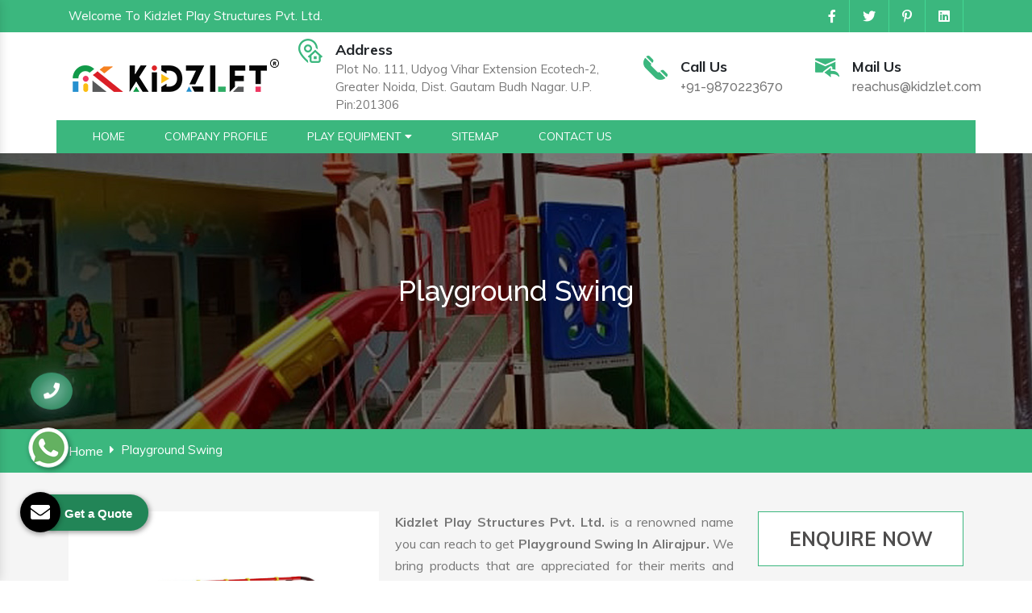

--- FILE ---
content_type: text/html; charset=UTF-8
request_url: https://www.playsystems.in/alirajpur/playground-swing.html
body_size: 8930
content:

    <!-- header start here -->
	<!DOCTYPE html>
<html lang="en">
<head>
<base href="https://www.playsystems.in/">
    <meta charset="utf-8">
    <meta http-equiv="x-ua-compatible" content="ie=edge">
    <meta name="viewport" content="width=device-width, initial-scale=1">
    <title>Playground Swing In Alirajpur | Playground Swing Manufacturers Alirajpur</title>
    <meta name="description" content="Kidzlet offer best Playground Swing in Alirajpur. An eminent Playground Swing Manufacturers in Alirajpur. Suppliers and Exporters. Customization Available. Competitive Price.">
    <meta name="keywords" content="Playground Swing, Playground Swing In Alirajpur, Playground Swing Manufacturers In Alirajpur, Playground Swing Suppliers In Alirajpur, Playground Swing Exporters, Best Playground Swing In Alirajpur, Customized Playground Swing In Alirajpur">
    <meta name="author" content="">
        <link rel="canonical" href="https://www.playsystems.in/alirajpur/playground-swing.html">
        <link rel="stylesheet" href="https://webclickindia.co.in/smtp/css/mail.css">
    
    	    
<meta property="og:title" content="Playground Swing In Alirajpur | Playground Swing Manufacturers Alirajpur">
<meta property="og:site_name" content="Kidzlet Play Structures Pvt. Ltd.">
<meta property="og:url" content="https://www.playsystems.in/alirajpur/playground-swing.html">
<meta property="og:description" content="Kidzlet offer best Playground Swing in Alirajpur. An eminent Playground Swing Manufacturers in Alirajpur. Suppliers and Exporters. Customization Available. Competitive Price.">
<meta property="og:type" content="article">
<meta property="og:image" content="https://www.playsystems.in/Admin/img/1652333058kidzlet-play-structures-pvt-ltd-logo.png">

<meta name="twitter:card" content="summary_large_image">
<meta property="twitter:domain" content="www.playsystems.in">
<meta property="twitter:url" content="https://www.playsystems.in/alirajpur/playground-swing.html">
<meta name="twitter:title" content="Playground Swing In Alirajpur | Playground Swing Manufacturers Alirajpur">
<meta name="twitter:description" content="Kidzlet offer best Playground Swing in Alirajpur. An eminent Playground Swing Manufacturers in Alirajpur. Suppliers and Exporters. Customization Available. Competitive Price.">
<meta name="twitter:image" content="https://www.playsystems.in/Admin/img/1652333058kidzlet-play-structures-pvt-ltd-logo.png">
<!--Product Schema	    -->
<!--END-->
	    
<script type="application/ld+json">
{
  "@context": "https://schema.org",
  "@type": "LocalBusiness",
  "name": "Kidzlet Play Structures Pvt. Ltd.",
  "image": "https://www.playsystems.in/Admin/img/1652333058kidzlet-play-structures-pvt-ltd-logo.png",
  "@id": "",
  "url": "https://www.playsystems.in/",
  "telephone": "91-9870223670",
  "priceRange": "N/A",
  "address": {
    "@type": "PostalAddress",
    "streetAddress": "Plot No. 111, Udyog Vihar Extension Ecotech-2",
    "addressLocality": "Greater Noida",
    "postalCode": "201306",
    "addressCountry": "IN"
  },
  "geo": {
    "@type": "GeoCoordinates",
    "latitude": 28.492557,
    "longitude": 77.49500619999999
  },
  "openingHoursSpecification": {
    "@type": "OpeningHoursSpecification",
    "dayOfWeek": [
      "Monday",
      "Tuesday",
      "Wednesday",
      "Thursday",
      "Friday",
      "Saturday"
    ],
    "opens": "09:30",
    "closes": "18:00"
  },
  "sameAs": "https://www.playsystems.in/" 
}
</script>


<script type="application/ld+json">
{
  "@context": "https://schema.org",
  "@type": "Organization",
  "name": "Kidzlet Play Structures Pvt. Ltd.",
  "url": "https://www.playsystems.in/",
  "logo": "https://www.playsystems.in/Admin/img/1652333058kidzlet-play-structures-pvt-ltd-logo.png",
  "contactPoint": {
    "@type": "ContactPoint",
    "telephone": "91-9870223670",
    "contactType": "customer service",
    "areaServed": "IN",
    "availableLanguage": "en"
  },
  "sameAs": "https://www.playsystems.in/"
}
</script>

    <meta name="google-site-verification" content="r9hMoWNp0dqTVd8lA0gDwYG55l8edOxzpS1ZkZRZux8">
    <link rel="stylesheet" type="text/css" href="css/bootstrap.min.css">
    <link rel="stylesheet" type="text/css" href="css/all.min.css">
    <link rel="stylesheet" type="text/css" href="css/scoop-horizontal.min.css">
    <link rel="stylesheet" type="text/css" href="css/animate.css">
    <link rel="stylesheet" type="text/css" href="css/responsive.css">
    <link rel="stylesheet" type="text/css" href="css/ma5-menu.min.css">
    <link rel="stylesheet" type="text/css" href="css/ResponsiveAccordianMenu.css">
    <link rel="stylesheet" type="text/css" href="style.css">
    <link rel="shortcut icon" type="image/x-icon" href="images/favicon.ico">
    <!-- Global site tag (gtag.js) - Google Analytics -->
<script async src="https://www.googletagmanager.com/gtag/js?id=G-DGN9KNG3LE"></script>
<script>
  window.dataLayer = window.dataLayer || [];
  function gtag(){dataLayer.push(arguments);}
  gtag('js', new Date());

  gtag('config', 'G-DGN9KNG3LE');
</script>
</head>
<body>	<main>
<header>
<div class="container">
<div class="row">
<div class="col-xl-4 col-lg-4 col-md-4 col-sm-4 col-xs-12 welcome align-self-center">
<p class="text-white">Welcome To Kidzlet Play Structures Pvt. Ltd. </p>
</div>
<div class="col-xl-8 col-lg-8 col-md-8 col-sm-8 col-xs-12 social-media align-self-center">
<ul class="d-flex float-right">
   <li class="py-2"><a href="https://www.facebook.com/KidzletPlayEquipment/" target="_blank" class="mr-3"><i class="fab fa-facebook-f text-white ml-3"></i></a></li>
   <li class="py-2"><a href="https://twitter.com/Kidzletplay" target="_blank" class="mr-3"><i class="fab fa-twitter text-white ml-3"></i></a></li>
   <li class="py-2"><a href="https://in.pinterest.com/kidzlets/_created/" target="_blank" class="mr-3"><i class="fab fa-pinterest-p text-white ml-3"></i></a></li>
   <li class="py-2"><a href="https://www.linkedin.com/company/kidzlet-play-structures-private-limited/" target="_blank" class="mr-3"><i class="fab fa-linkedin text-white ml-3"></i></a></li>
</ul>
</div>
</div>
</div>
<!-- sticky -->
<div class="logo-info bg-white py-2">
<div class="container">
<div class="row">
<div class="col-xl-3 col-lg-3 col-md-3 col-sm-3 col-xs-12 logo align-self-center wow fadeInLeft">        
   <a target="new" href="https://www.kidzlet.com/"><img src="Admin/img/1652333058kidzlet-play-structures-pvt-ltd-logo.png"  alt=" Kidzlet Play Structures Pvt. Ltd." title=" Kidzlet Play Structures Pvt. Ltd.">
</a>      </div>
<div class="col-xl-9 col-lg-9 col-md-9 col-sm-9 col-xs-12 information align-self-center wow fadeInUp">
   <div class="row">
      <div class="col-md-6 inner-infor align-self-center">
         <div class="media">
            <img class="mr-3" src="images/address.png" alt="" title="">
            <div class="media-body">
               <span class="mt-0 d-block">Address</span>
               <p>Plot No. 111, Udyog Vihar Extension Ecotech-2, Greater Noida, Dist. Gautam Budh Nagar. U.P. Pin:201306</p>
            </div>
         </div>
      </div>
      <div class="col-md-3 inner-infor align-self-center">
         <div class="media">
            <img class="mr-3" src="images/call.png" alt="" title="">
            <div class="media-body">
               <span class="mt-0 d-block">Call Us</span>
               <a href="tel:+91-9870223670" class="hk-hide">+91-9870223670</a>
            </div>
         </div>
      </div>
      <div class="col-md-3 inner-infor align-self-center">
         <div class="media">
            <img class="mr-3" src="images/mail.png" alt="" title="">
            <div class="media-body">
               <span class="mt-0 d-block">Mail Us</span>
               <a href="mailto:reachus@kidzlet.com">reachus@kidzlet.com</a>
            </div>
         </div>
      </div>
   </div>
</div>
</div>
</div>
</div>
<!-- sticky -->
<div class="sticky bg-white">
<div class="container">
<div class="row">
<div class="col-12 nav-inner">
   <div class="col-xl-8 col-lg-8 col-md-8 col-sm-8 col-xs-12">
      <div id="scoop" class="scoop">
         <div class="scoop-container">
            <div class="scoop-header">
            </div>
<div class="scoop-main-container">
<nav class="scoop-navbar">
   <div class="scoop-wrapper">
      <div class="scoop-inner-navbar">
         <ul class="scoop-item scoop-left-item">
            <li class="">
               <a href="https://www.playsystems.in/" class="mr-4 text-white">
               <span class="scoop-micon"></span>
               <span class="scoop-mtext">Home</span>
               <span class="scoop-mcaret"></span>
               </a>
            </li>
            <li class="">
               <a target="_blank" href="https://www.kidzlet.com/company-profile.html" 
                  class="mr-4 text-white">
               <span class="scoop-micon"></span>
               <span class="scoop-mtext">Company Profile</span>
               <span class="scoop-mcaret"></span>
               </a>
            </li>
            
            <li class="scoop-hasmenu">
               <a href="alirajpur/play-equipment.html"  class="mr-4 text-white">
               <span class="scoop-micon"></span>
               <span class="scoop-mtext">Play Equipment <i class="fas fa-caret-down"></i></span>
               <span class="scoop-mcaret"></span>
               </a>
               <ul class="scoop-submenu">
                  
                  <li class="">
                     <a href="alirajpur/play-system.html">
                     <span class="scoop-micon"><i class="fa fa-caret-right" aria-hidden="true"></i></span>
                     <span class="scoop-mtext">Play System</span>
                     <span class="scoop-mcaret"></span>
                     </a>
                  </li>
              
                  
                  <li class="">
                     <a href="alirajpur/hdpe-play-system.html">
                     <span class="scoop-micon"><i class="fa fa-caret-right" aria-hidden="true"></i></span>
                     <span class="scoop-mtext">HDPE Play System</span>
                     <span class="scoop-mcaret"></span>
                     </a>
                  </li>
              
                  
                  <li class="">
                     <a href="alirajpur/rope-playground-equipment.html">
                     <span class="scoop-micon"><i class="fa fa-caret-right" aria-hidden="true"></i></span>
                     <span class="scoop-mtext">Rope Playground Equipment</span>
                     <span class="scoop-mcaret"></span>
                     </a>
                  </li>
              
                  
                  <li class="">
                     <a href="alirajpur/playground-slide.html">
                     <span class="scoop-micon"><i class="fa fa-caret-right" aria-hidden="true"></i></span>
                     <span class="scoop-mtext">Playground Slide</span>
                     <span class="scoop-mcaret"></span>
                     </a>
                  </li>
              
                  
                  <li class="">
                     <a href="alirajpur/merry-go-round.html">
                     <span class="scoop-micon"><i class="fa fa-caret-right" aria-hidden="true"></i></span>
                     <span class="scoop-mtext">Merry Go Round</span>
                     <span class="scoop-mcaret"></span>
                     </a>
                  </li>
              
                  
                  <li class="">
                     <a href="alirajpur/playground-seesaw.html">
                     <span class="scoop-micon"><i class="fa fa-caret-right" aria-hidden="true"></i></span>
                     <span class="scoop-mtext">Playground Seesaw</span>
                     <span class="scoop-mcaret"></span>
                     </a>
                  </li>
              
                  
                  <li class="">
                     <a href="alirajpur/playground-swing.html">
                     <span class="scoop-micon"><i class="fa fa-caret-right" aria-hidden="true"></i></span>
                     <span class="scoop-mtext">Playground Swing</span>
                     <span class="scoop-mcaret"></span>
                     </a>
                  </li>
              
                  
                  <li class="">
                     <a href="alirajpur/playground-climber.html">
                     <span class="scoop-micon"><i class="fa fa-caret-right" aria-hidden="true"></i></span>
                     <span class="scoop-mtext">Playground Climber</span>
                     <span class="scoop-mcaret"></span>
                     </a>
                  </li>
              
                  
                  <li class="">
                     <a href="alirajpur/spring-rider.html">
                     <span class="scoop-micon"><i class="fa fa-caret-right" aria-hidden="true"></i></span>
                     <span class="scoop-mtext">Spring Rider</span>
                     <span class="scoop-mcaret"></span>
                     </a>
                  </li>
              
                  
                  <li class="">
                     <a href="alirajpur/fitness-equipment.html">
                     <span class="scoop-micon"><i class="fa fa-caret-right" aria-hidden="true"></i></span>
                     <span class="scoop-mtext">Fitness Equipment</span>
                     <span class="scoop-mcaret"></span>
                     </a>
                  </li>
              
                  
                  <li class="">
                     <a href="alirajpur/kids-multi-action-play-system.html">
                     <span class="scoop-micon"><i class="fa fa-caret-right" aria-hidden="true"></i></span>
                     <span class="scoop-mtext">Kids Multi Action Play System</span>
                     <span class="scoop-mcaret"></span>
                     </a>
                  </li>
              
                  
                  <li class="">
                     <a href="alirajpur/outdoor-multiplay-system.html">
                     <span class="scoop-micon"><i class="fa fa-caret-right" aria-hidden="true"></i></span>
                     <span class="scoop-mtext">Outdoor Multiplay System</span>
                     <span class="scoop-mcaret"></span>
                     </a>
                  </li>
              
                  
                  <li class="">
                     <a href="alirajpur/children-multiplay-system.html">
                     <span class="scoop-micon"><i class="fa fa-caret-right" aria-hidden="true"></i></span>
                     <span class="scoop-mtext">Children Multiplay System</span>
                     <span class="scoop-mcaret"></span>
                     </a>
                  </li>
              
                  
                  <li class="">
                     <a href="alirajpur/garden-multiplay-system.html">
                     <span class="scoop-micon"><i class="fa fa-caret-right" aria-hidden="true"></i></span>
                     <span class="scoop-mtext">Garden Multiplay System</span>
                     <span class="scoop-mcaret"></span>
                     </a>
                  </li>
              
                  
                  <li class="">
                     <a href="alirajpur/rope-play-net-climbing-equipment.html">
                     <span class="scoop-micon"><i class="fa fa-caret-right" aria-hidden="true"></i></span>
                     <span class="scoop-mtext">Rope Play Net Climbing Equipment</span>
                     <span class="scoop-mcaret"></span>
                     </a>
                  </li>
              
                  
                  <li class="">
                     <a href="alirajpur/playground-multiplay-slide.html">
                     <span class="scoop-micon"><i class="fa fa-caret-right" aria-hidden="true"></i></span>
                     <span class="scoop-mtext">Playground Multiplay Slide</span>
                     <span class="scoop-mcaret"></span>
                     </a>
                  </li>
              
                  
                  <li class="">
                     <a href="alirajpur/commercial-swing-set.html">
                     <span class="scoop-micon"><i class="fa fa-caret-right" aria-hidden="true"></i></span>
                     <span class="scoop-mtext">Commercial Swing Set</span>
                     <span class="scoop-mcaret"></span>
                     </a>
                  </li>
              
                  
                  <li class="">
                     <a href="alirajpur/playground-equipment-slide.html">
                     <span class="scoop-micon"><i class="fa fa-caret-right" aria-hidden="true"></i></span>
                     <span class="scoop-mtext">Playground Equipment Slide</span>
                     <span class="scoop-mcaret"></span>
                     </a>
                  </li>
              
                  
                  <li class="">
                     <a href="alirajpur/hdpe-playground-equipment.html">
                     <span class="scoop-micon"><i class="fa fa-caret-right" aria-hidden="true"></i></span>
                     <span class="scoop-mtext">HDPE Playground Equipment</span>
                     <span class="scoop-mcaret"></span>
                     </a>
                  </li>
              
                  
                  <li class="">
                     <a href="alirajpur/hdpe-outdoor-playground-equipment.html">
                     <span class="scoop-micon"><i class="fa fa-caret-right" aria-hidden="true"></i></span>
                     <span class="scoop-mtext">HDPE Outdoor Playground Equipment</span>
                     <span class="scoop-mcaret"></span>
                     </a>
                  </li>
              
                  
                  <li class="">
                     <a href="alirajpur/inclusive-playground-equipment.html">
                     <span class="scoop-micon"><i class="fa fa-caret-right" aria-hidden="true"></i></span>
                     <span class="scoop-mtext">Inclusive Playground Equipment</span>
                     <span class="scoop-mcaret"></span>
                     </a>
                  </li>
              
                  
                  <li class="">
                     <a href="alirajpur/special-children-playground-equipment.html">
                     <span class="scoop-micon"><i class="fa fa-caret-right" aria-hidden="true"></i></span>
                     <span class="scoop-mtext">Special Children Playground Equipment</span>
                     <span class="scoop-mcaret"></span>
                     </a>
                  </li>
              
                  
                  <li class="">
                     <a href="alirajpur/special-needs-playground-equipment.html">
                     <span class="scoop-micon"><i class="fa fa-caret-right" aria-hidden="true"></i></span>
                     <span class="scoop-mtext">Special Needs Playground Equipment</span>
                     <span class="scoop-mcaret"></span>
                     </a>
                  </li>
              
                  
                  <li class="">
                     <a href="alirajpur/accessible-playground-equipment.html">
                     <span class="scoop-micon"><i class="fa fa-caret-right" aria-hidden="true"></i></span>
                     <span class="scoop-mtext">Accessible Playground Equipment</span>
                     <span class="scoop-mcaret"></span>
                     </a>
                  </li>
              
                  
                  <li class="">
                     <a href="alirajpur/playground-equipment.html">
                     <span class="scoop-micon"><i class="fa fa-caret-right" aria-hidden="true"></i></span>
                     <span class="scoop-mtext">Playground Equipment</span>
                     <span class="scoop-mcaret"></span>
                     </a>
                  </li>
              
                  
                  <li class="">
                     <a href="alirajpur/open-gym-equipment.html">
                     <span class="scoop-micon"><i class="fa fa-caret-right" aria-hidden="true"></i></span>
                     <span class="scoop-mtext">Open Gym Equipment</span>
                     <span class="scoop-mcaret"></span>
                     </a>
                  </li>
              
                  
                  <li class="">
                     <a href="alirajpur/outdoor-fitness-equipment.html">
                     <span class="scoop-micon"><i class="fa fa-caret-right" aria-hidden="true"></i></span>
                     <span class="scoop-mtext">Outdoor Fitness Equipment</span>
                     <span class="scoop-mcaret"></span>
                     </a>
                  </li>
              
                  
                  <li class="">
                     <a href="alirajpur/open-park-exercise-equipment.html">
                     <span class="scoop-micon"><i class="fa fa-caret-right" aria-hidden="true"></i></span>
                     <span class="scoop-mtext">Open Park Exercise Equipment</span>
                     <span class="scoop-mcaret"></span>
                     </a>
                  </li>
              
                  
                  <li class="">
                     <a href="alirajpur/outdoor-playground-equipment.html">
                     <span class="scoop-micon"><i class="fa fa-caret-right" aria-hidden="true"></i></span>
                     <span class="scoop-mtext">Outdoor Playground Equipment</span>
                     <span class="scoop-mcaret"></span>
                     </a>
                  </li>
              
                  
                  <li class="">
                     <a href="alirajpur/kids-outdoor-multiplay-equipment.html">
                     <span class="scoop-micon"><i class="fa fa-caret-right" aria-hidden="true"></i></span>
                     <span class="scoop-mtext">Kids Outdoor Multiplay Equipment</span>
                     <span class="scoop-mcaret"></span>
                     </a>
                  </li>
              
                  
                  <li class="">
                     <a href="alirajpur/children-outdoor-playing-equipment.html">
                     <span class="scoop-micon"><i class="fa fa-caret-right" aria-hidden="true"></i></span>
                     <span class="scoop-mtext">Children Outdoor Playing Equipment</span>
                     <span class="scoop-mcaret"></span>
                     </a>
                  </li>
              
                  
                  <li class="">
                     <a href="alirajpur/outdoor-multiplay-set.html">
                     <span class="scoop-micon"><i class="fa fa-caret-right" aria-hidden="true"></i></span>
                     <span class="scoop-mtext">Outdoor Multiplay Set</span>
                     <span class="scoop-mcaret"></span>
                     </a>
                  </li>
              
                  
                  <li class="">
                     <a href="alirajpur/children-outdoor-play-station.html">
                     <span class="scoop-micon"><i class="fa fa-caret-right" aria-hidden="true"></i></span>
                     <span class="scoop-mtext">Children Outdoor Play Station</span>
                     <span class="scoop-mcaret"></span>
                     </a>
                  </li>
              
                  
                  <li class="">
                     <a href="alirajpur/park-multiplay-equipment.html">
                     <span class="scoop-micon"><i class="fa fa-caret-right" aria-hidden="true"></i></span>
                     <span class="scoop-mtext">Park Multiplay Equipment</span>
                     <span class="scoop-mcaret"></span>
                     </a>
                  </li>
              
                  
                  <li class="">
                     <a href="alirajpur/school-playground-equipment.html">
                     <span class="scoop-micon"><i class="fa fa-caret-right" aria-hidden="true"></i></span>
                     <span class="scoop-mtext">School Playground Equipment</span>
                     <span class="scoop-mcaret"></span>
                     </a>
                  </li>
              
                  
                  <li class="">
                     <a href="alirajpur/school-multiplay-station.html">
                     <span class="scoop-micon"><i class="fa fa-caret-right" aria-hidden="true"></i></span>
                     <span class="scoop-mtext">School Multiplay Station</span>
                     <span class="scoop-mcaret"></span>
                     </a>
                  </li>
              
                  
                  <li class="">
                     <a href="alirajpur/outdoor-multiplay-equipment.html">
                     <span class="scoop-micon"><i class="fa fa-caret-right" aria-hidden="true"></i></span>
                     <span class="scoop-mtext">Outdoor Multiplay Equipment</span>
                     <span class="scoop-mcaret"></span>
                     </a>
                  </li>
              
                  
                  <li class="">
                     <a href="alirajpur/playground-multiplay-station.html">
                     <span class="scoop-micon"><i class="fa fa-caret-right" aria-hidden="true"></i></span>
                     <span class="scoop-mtext">Playground Multiplay Station</span>
                     <span class="scoop-mcaret"></span>
                     </a>
                  </li>
              
                  
                  <li class="">
                     <a href="alirajpur/children-playground-equipment.html">
                     <span class="scoop-micon"><i class="fa fa-caret-right" aria-hidden="true"></i></span>
                     <span class="scoop-mtext">Children Playground Equipment</span>
                     <span class="scoop-mcaret"></span>
                     </a>
                  </li>
              
                  
                  <li class="">
                     <a href="alirajpur/parks-multiplay-station.html">
                     <span class="scoop-micon"><i class="fa fa-caret-right" aria-hidden="true"></i></span>
                     <span class="scoop-mtext">Parks Multiplay Station</span>
                     <span class="scoop-mcaret"></span>
                     </a>
                  </li>
              
                  
                  <li class="">
                     <a href="alirajpur/multiplay-station.html">
                     <span class="scoop-micon"><i class="fa fa-caret-right" aria-hidden="true"></i></span>
                     <span class="scoop-mtext">Multiplay Station</span>
                     <span class="scoop-mcaret"></span>
                     </a>
                  </li>
              
                  
                  <li class="">
                     <a href="alirajpur/school-outdoor-play-equipment.html">
                     <span class="scoop-micon"><i class="fa fa-caret-right" aria-hidden="true"></i></span>
                     <span class="scoop-mtext">School Outdoor Play Equipment</span>
                     <span class="scoop-mcaret"></span>
                     </a>
                  </li>
              
                  
                  <li class="">
                     <a href="alirajpur/kids-outdoor-equipment.html">
                     <span class="scoop-micon"><i class="fa fa-caret-right" aria-hidden="true"></i></span>
                     <span class="scoop-mtext">Kids Outdoor Equipment</span>
                     <span class="scoop-mcaret"></span>
                     </a>
                  </li>
              
                  
                  <li class="">
                     <a href="alirajpur/kids-outdoor-playground-set.html">
                     <span class="scoop-micon"><i class="fa fa-caret-right" aria-hidden="true"></i></span>
                     <span class="scoop-mtext">Kids Outdoor Playground Set</span>
                     <span class="scoop-mcaret"></span>
                     </a>
                  </li>
              
                  
                  <li class="">
                     <a href="alirajpur/outdoor-play-structure.html">
                     <span class="scoop-micon"><i class="fa fa-caret-right" aria-hidden="true"></i></span>
                     <span class="scoop-mtext">Outdoor Play Structure</span>
                     <span class="scoop-mcaret"></span>
                     </a>
                  </li>
              
                  
                  <li class="">
                     <a href="alirajpur/open-air-gym-equipment.html">
                     <span class="scoop-micon"><i class="fa fa-caret-right" aria-hidden="true"></i></span>
                     <span class="scoop-mtext">Open Air Gym Equipment</span>
                     <span class="scoop-mcaret"></span>
                     </a>
                  </li>
              
                                 </ul>

            </li>
                         <li class="">
               <a href="sitemap.html"  class="mr-4 text-white">
               <span class="scoop-micon"></span>
               <span class="scoop-mtext">Sitemap</span>
               <span class="scoop-mcaret"></span>
               </a>
            </li>
            <li class="">
               <a href="contact-us.html"  class="mr-4 text-white">
               <span class="scoop-micon"></span>
               <span class="scoop-mtext">Contact Us</span>
               <span class="scoop-mcaret"></span>
               </a>
            </li>
         </ul>
      </div>
   </div>
</nav>
</div>
         </div>
      </div>
      <nav class="navbar navbar-expand-md navbar-light mobile-menu">
         <button class="ma5menu__toggle" type="button">
         <span class="ma5menu__icon-toggle"></span> <span class="ma5menu__sr-only">Menu</span>
         </button>
         <div style="display: none;">
            <ul class="site-menu">
               <li><a href="https://www.playsystems.in/" title="Home">Home</a></li>
               <li><a target="_blank" href="https://www.kidzlet.com/company-profile.html" >Company Profile</a></li>
            
                           <li>
                  <a href="alirajpur/play-equipment.html" 
                     title="Play Equipment">Play Equipment</a>
                  <ul>
                                          <li>
                        <a href="alirajpur/play-system.html" 
                           title="Play System">Play System</a>
                       
                     </li>
                                       <li>
                        <a href="alirajpur/hdpe-play-system.html" 
                           title="HDPE Play System">HDPE Play System</a>
                       
                     </li>
                                       <li>
                        <a href="alirajpur/rope-playground-equipment.html" 
                           title="Rope Playground Equipment">Rope Playground Equipment</a>
                       
                     </li>
                                       <li>
                        <a href="alirajpur/playground-slide.html" 
                           title="Playground Slide">Playground Slide</a>
                       
                     </li>
                                       <li>
                        <a href="alirajpur/merry-go-round.html" 
                           title="Merry Go Round">Merry Go Round</a>
                       
                     </li>
                                       <li>
                        <a href="alirajpur/playground-seesaw.html" 
                           title="Playground Seesaw">Playground Seesaw</a>
                       
                     </li>
                                       <li>
                        <a href="alirajpur/playground-swing.html" 
                           title="Playground Swing">Playground Swing</a>
                       
                     </li>
                                       <li>
                        <a href="alirajpur/playground-climber.html" 
                           title="Playground Climber">Playground Climber</a>
                       
                     </li>
                                       <li>
                        <a href="alirajpur/spring-rider.html" 
                           title="Spring Rider">Spring Rider</a>
                       
                     </li>
                                       <li>
                        <a href="alirajpur/fitness-equipment.html" 
                           title="Fitness Equipment">Fitness Equipment</a>
                       
                     </li>
                                       <li>
                        <a href="alirajpur/kids-multi-action-play-system.html" 
                           title="Kids Multi Action Play System">Kids Multi Action Play System</a>
                       
                     </li>
                                       <li>
                        <a href="alirajpur/outdoor-multiplay-system.html" 
                           title="Outdoor Multiplay System">Outdoor Multiplay System</a>
                       
                     </li>
                                       <li>
                        <a href="alirajpur/children-multiplay-system.html" 
                           title="Children Multiplay System">Children Multiplay System</a>
                       
                     </li>
                                       <li>
                        <a href="alirajpur/garden-multiplay-system.html" 
                           title="Garden Multiplay System">Garden Multiplay System</a>
                       
                     </li>
                                       <li>
                        <a href="alirajpur/rope-play-net-climbing-equipment.html" 
                           title="Rope Play Net Climbing Equipment">Rope Play Net Climbing Equipment</a>
                       
                     </li>
                                       <li>
                        <a href="alirajpur/playground-multiplay-slide.html" 
                           title="Playground Multiplay Slide">Playground Multiplay Slide</a>
                       
                     </li>
                                       <li>
                        <a href="alirajpur/commercial-swing-set.html" 
                           title="Commercial Swing Set">Commercial Swing Set</a>
                       
                     </li>
                                       <li>
                        <a href="alirajpur/playground-equipment-slide.html" 
                           title="Playground Equipment Slide">Playground Equipment Slide</a>
                       
                     </li>
                                       <li>
                        <a href="alirajpur/hdpe-playground-equipment.html" 
                           title="HDPE Playground Equipment">HDPE Playground Equipment</a>
                       
                     </li>
                                       <li>
                        <a href="alirajpur/hdpe-outdoor-playground-equipment.html" 
                           title="HDPE Outdoor Playground Equipment">HDPE Outdoor Playground Equipment</a>
                       
                     </li>
                                       <li>
                        <a href="alirajpur/inclusive-playground-equipment.html" 
                           title="Inclusive Playground Equipment">Inclusive Playground Equipment</a>
                       
                     </li>
                                       <li>
                        <a href="alirajpur/special-children-playground-equipment.html" 
                           title="Special Children Playground Equipment">Special Children Playground Equipment</a>
                       
                     </li>
                                       <li>
                        <a href="alirajpur/special-needs-playground-equipment.html" 
                           title="Special Needs Playground Equipment">Special Needs Playground Equipment</a>
                       
                     </li>
                                       <li>
                        <a href="alirajpur/accessible-playground-equipment.html" 
                           title="Accessible Playground Equipment">Accessible Playground Equipment</a>
                       
                     </li>
                                       <li>
                        <a href="alirajpur/playground-equipment.html" 
                           title="Playground Equipment">Playground Equipment</a>
                       
                     </li>
                                       <li>
                        <a href="alirajpur/open-gym-equipment.html" 
                           title="Open Gym Equipment">Open Gym Equipment</a>
                       
                     </li>
                                       <li>
                        <a href="alirajpur/outdoor-fitness-equipment.html" 
                           title="Outdoor Fitness Equipment">Outdoor Fitness Equipment</a>
                       
                     </li>
                                       <li>
                        <a href="alirajpur/open-park-exercise-equipment.html" 
                           title="Open Park Exercise Equipment">Open Park Exercise Equipment</a>
                       
                     </li>
                                       <li>
                        <a href="alirajpur/outdoor-playground-equipment.html" 
                           title="Outdoor Playground Equipment">Outdoor Playground Equipment</a>
                       
                     </li>
                                       <li>
                        <a href="alirajpur/kids-outdoor-multiplay-equipment.html" 
                           title="Kids Outdoor Multiplay Equipment">Kids Outdoor Multiplay Equipment</a>
                       
                     </li>
                                       <li>
                        <a href="alirajpur/children-outdoor-playing-equipment.html" 
                           title="Children Outdoor Playing Equipment">Children Outdoor Playing Equipment</a>
                       
                     </li>
                                       <li>
                        <a href="alirajpur/outdoor-multiplay-set.html" 
                           title="Outdoor Multiplay Set">Outdoor Multiplay Set</a>
                       
                     </li>
                                       <li>
                        <a href="alirajpur/children-outdoor-play-station.html" 
                           title="Children Outdoor Play Station">Children Outdoor Play Station</a>
                       
                     </li>
                                       <li>
                        <a href="alirajpur/park-multiplay-equipment.html" 
                           title="Park Multiplay Equipment">Park Multiplay Equipment</a>
                       
                     </li>
                                       <li>
                        <a href="alirajpur/school-playground-equipment.html" 
                           title="School Playground Equipment">School Playground Equipment</a>
                       
                     </li>
                                       <li>
                        <a href="alirajpur/school-multiplay-station.html" 
                           title="School Multiplay Station">School Multiplay Station</a>
                       
                     </li>
                                       <li>
                        <a href="alirajpur/outdoor-multiplay-equipment.html" 
                           title="Outdoor Multiplay Equipment">Outdoor Multiplay Equipment</a>
                       
                     </li>
                                       <li>
                        <a href="alirajpur/playground-multiplay-station.html" 
                           title="Playground Multiplay Station">Playground Multiplay Station</a>
                       
                     </li>
                                       <li>
                        <a href="alirajpur/children-playground-equipment.html" 
                           title="Children Playground Equipment">Children Playground Equipment</a>
                       
                     </li>
                                       <li>
                        <a href="alirajpur/parks-multiplay-station.html" 
                           title="Parks Multiplay Station">Parks Multiplay Station</a>
                       
                     </li>
                                       <li>
                        <a href="alirajpur/multiplay-station.html" 
                           title="Multiplay Station">Multiplay Station</a>
                       
                     </li>
                                       <li>
                        <a href="alirajpur/school-outdoor-play-equipment.html" 
                           title="School Outdoor Play Equipment">School Outdoor Play Equipment</a>
                       
                     </li>
                                       <li>
                        <a href="alirajpur/kids-outdoor-equipment.html" 
                           title="Kids Outdoor Equipment">Kids Outdoor Equipment</a>
                       
                     </li>
                                       <li>
                        <a href="alirajpur/kids-outdoor-playground-set.html" 
                           title="Kids Outdoor Playground Set">Kids Outdoor Playground Set</a>
                       
                     </li>
                                       <li>
                        <a href="alirajpur/outdoor-play-structure.html" 
                           title="Outdoor Play Structure">Outdoor Play Structure</a>
                       
                     </li>
                                       <li>
                        <a href="alirajpur/open-air-gym-equipment.html" 
                           title="Open Air Gym Equipment">Open Air Gym Equipment</a>
                       
                     </li>
                     
                  </ul>
               </li>
                           <li><a href="sitemap.html" title="Sitemap">Sitemap</a></li>
               <li><a href="contact-us.html" title="Contact Us">Contact Us</a></li>
            </ul>
            <!-- source for mobile menu end -->
         </div>
      </nav>
   </div>
</div>
</div>
</div>
</div>
</header>	<!-- header end here -->
	<section class="page-title-area bg-image" data-bg-image="images/banner-three.jpg">
   <div class="container">
      <div class="row">
         <div class="col-12 text-center">
            <h1 class="page-title">Playground Swing</h1>
         </div>
      </div>
   </div>
</section>

<div class="breadcrumb-area">
   <div class="container">
      <div class="row">
         <div class="col-12">
            <ul class="breadcrumb">
               <li class="mr-2"><a href="index.html">Home</a></li>
               <li class="mr-2"><i class="fas fa-caret-right"></i></li>
               <li class="mr-2"><span>Playground Swing</span></li>
            </ul>
         </div>
      </div>
   </div>
</div>
<!-- Breadcrumb Area End -->
<div class="products-details py-5">
   <div class="container">
      <div class="row">
         <div class="col-lg-9 col-md-9 col-sm-9 col-xs-12 details-product">
            <div class="cover-product detail-last">
               <div class="zoom-effect">
                  <img src="Admin/img/products/16523515651651297386swing.jpg" alt="" title="" class="w-100">
                  <div class="overlay-zoom">
                     <div class="text-zoom">
                     </div>
                  </div>
               </div>
            </div>
            <div class="cover-product-this">
               <p style="text-align:justify"><strong>Kidzlet Play Structures Pvt. Ltd. </strong>is a renowned name you can reach to get <strong>Playground Swing In Alirajpur.</strong> We bring products that are appreciated for their merits and allowed us to expand our reach and client base in all these years. We take quality seriously and provide flawless and functional range at competitive market rates.</p>

<p style="text-align:justify">Being noteworthy among <strong>Playground Swing Manufacturers In Alirajpur,</strong> we boast a vast portfolio that includes everything from Outdoor Play Systems to <a href="https://www.kidzlet.com/open-gym-equipment.html" target="_blank" title="Open Gym Equipment In Alirajpur">Open Gym Equipment</a>. We precisely fabricate and customize each unit accordingly, following defined industry standards. Our motive is to provide maximum customer satisfaction and put the best possible efforts into achieving that goal.</p>

<p style="text-align:justify">The superior quality and timely supply have gained us the name among <strong>Playground Swing Exporters and Suppliers In Alirajpur.</strong> We have the best options for Parks, Gardens, Societies, Resorts, Malls, Nurseries, Schools and more. So, what are you waiting for now? Connect with us to change your outdoor spaces.</p>

<p style="text-align:justify">Our Top Products - <a href="https://www.kidzlet.com/" target="_blank" title="Outdoor Playground Equipment in Alirajpur">Outdoor Playground Equipment</a> | <a href="https://www.kidzlet.com/" target="_blank" title="Playground Equipment In Alirajpur">Playground Equipment</a> | <a href="https://www.kidzlet.com/open-gym-equipment.html" target="_blank" title="Open Gym Equipment In Alirajpur">Open Gym Equipment</a> | <a href="https://www.kidzlet.com/playground-slide.html" target="_blank" title="Playground Slide In Alirajpur">Playground Slide</a> | <a href="https://www.kidzlet.com/playground-seesaw.html" target="_blank" title="Playground Seesaw In Alirajpur">Playground Seesaw</a> | <a href="https://www.kidzlet.com/outdoor-swing-sets.html" target="_blank" title="Playground Swing In Alirajpur">Playground Swing</a> | <a href="https://www.kidzlet.com/playground-climber.html" target="_blank" title="Playground Climber In Alirajpur">Playground Climber</a> |&nbsp;<a href="https://www.kidzlet.com/slide.html" target="_blank" title="Kids Playground Slide In Alirajpur">Kids Playground Slide</a> |&nbsp;<a href="https://www.kidzlet.com/outdoor-swing.html" target="_blank" title="Outdoor Swing In Alirajpur">Outdoor Swing</a> |&nbsp;<a href="https://www.kidzlet.com/outdoor-slide.html" target="_blank" title="Outdoor Slide In Alirajpur">Outdoor Slide</a> |&nbsp;<a href="https://www.kidzlet.com/outdoor-seesaw.html" target="_blank" title="Outdoor Seesaw In Alirajpur">Outdoor Seesaw</a> | <a href="https://www.kidzlet.com/outdoor-climber.html" target="_blank" title="Outdoor Climber In Alirajpur">Outdoor Climber</a> | <a href="https://www.kidzlet.com/multiplay-station.html" target="_blank" title="Multiplay System In Alirajpur">Multiplay System</a> | <a href="https://www.kidzlet.com/multiplay-station.html" target="_blank" title="Multiplay Station In Alirajpur">Multiplay Station</a> | <a href="https://www.kidzlet.com/playground-multiplay-slide.html" target="_blank" title="Multiplay Slide In Alirajpur">Multiplay Slide</a> |&nbsp;<a href="https://www.kidzlet.com/manufacturers/epdm-rubber-flooring.html" target="_blank" title="EPDM Flooring In Alirajpur">EPDM Flooring</a> |&nbsp;<a href="https://www.kidzlet.com/spring-rider.html" target="_blank" title="Spring Rider In Alirajpur">Spring Rider</a></p>
            </div>

         </div>
         <div class="col-xl-3 col-lg-3 col-md-3 col-sm-6 col-xs-12 form-side">
            <div class="bg-content-w3pvt" id="innerenquiry-form">
				<div id="innersuccessmsg"></div>
				<div class="overlaysan"></div>
               <div class="top-content-style">
                  <p class="legend">Enquire Now</p>
               </div>
               <form action="thank-you.html" method="post">
                  <input type="hidden" name="enquiry_for" value="Enquiry For Contact Us">
                  <input type="hidden" name="page_url" value="https://www.playsystems.in/alirajpur/playground-swing.html">
                  <div class="input">
                     <input type="text" placeholder="Name*" name="name" required="">
                     <i class="fa fa-user" aria-hidden="true"></i>
                  </div>
                  <div class="input">
                     <input type="email" placeholder="Email" name="email" required="">
                     <i class="fa fa-envelope" aria-hidden="true"></i>
                  </div>
                  <div class="input">
                     <input type="text" placeholder="Phone" onkeypress="return event.charCode >= 48 &amp;&amp; event.charCode <= 57 || event.charCode == 43 || event.charCode == 45 || event.charCode == 0" maxlength="15" minlength="10" name="mobile" required="">
                     <i class="fa fa-mobile" aria-hidden="true"></i>
                  </div>
                  <div class="input">
                     <input type="text" placeholder="Address" name="address">
                     <i class="fa fa-map-marker" aria-hidden="true"></i>
                  </div>
                  <div class="input">
                     <textarea name="message" placeholder="Message"></textarea>
                     <i class="fas fa-pencil-alt"></i>
                  </div>
                  <button type="submit" class="btn submit" value="submit">
                  SUbmit Now
                  </button>
               </form>
            </div>
</div>      </div>
   </div>
</div>

<div class="random-block py-5">
<div class="container">
<div class="row">
<!-- <div class="col-xl-6 col-lg-6 col-md-6 col-sm-12 col-xs-12 content-side-product-details align-self-center">
<span>Heading Comes Here</span>
<p>It was popularised in the 1960s with the release of Letraset sheets containing Lorem Ipsum passages, and more recently with desktop publishing software like Aldus PageMaker including versions of Lorem Ipsum. It was popularised in the 1960s with the release of Letraset sheets containing Lorem Ipsum passages, and more recently with desktop publishing software like Aldus PageMaker including versions of Lorem Ipsum.</p>
</div> -->
<div class="col-xl-12 col-lg-12 col-md-12 col-sm-12 col-xs-12 content-side-faq-details align-self-center">
<div class="col-md-12 margin-set">
<div class="twd_container">
   <p class="text-center ">FAQ'S</p>
<!-- responsive accordian -->



<div id="AP6" class="expandContent">
<div class="header-faq">
<div class="headerColumn1">How Long Have You Been Operating In The Playground Equipment Industry?</div>
<div class="headerColumn2 expand"><img src="images/plus.png" alt="" title=""></div>
<div class="expandedContentClearFloat"></div>
</div>
<div class="expandedContent"><p>We <strong>Kidzlet Play Structures Pvt. Ltd.</strong> was started in 2015 and became one of the leading <strong>Playground Swing Manufacturers in Delhi.</strong> We have installed more than 10,000 <strong>Playground Swing</strong>. Our premium quality and creative designs of our <strong>Playground Swing </strong>make us the BEST in town. We have an in-house manufacturing unit equipped with the latest machinery and cut-edge tools. Our highly trained professionals supervise every minute detail during manufacturing and check the quality standard to attain maximum client satisfaction. We work beyond boundaries to bring nothing but the best.</p>
</div>
</div>


<div id="AP7" class="expandContent">
<div class="header-faq">
<div class="headerColumn1">What Other Equipment Do You Have?</div>
<div class="headerColumn2 expand"><img src="images/plus.png" alt="" title=""></div>
<div class="expandedContentClearFloat"></div>
</div>
<div class="expandedContent"><p style="text-align:justify">Here is the list of different equipment that we have in our catalog:</p>

<ul>
	<li style="text-align: justify;">Outdoor Playground Equipment</li>
	<li style="text-align: justify;">School Playground Equipment</li>
	<li style="text-align: justify;">Children Playground Equipment</li>
	<li style="text-align: justify;">HDPE Outdoor Playground Equipment</li>
	<li style="text-align: justify;">Inclusive Playground Equipment</li>
	<li style="text-align: justify;">Special Children Playground Equipment</li>
	<li style="text-align: justify;">Special Needs Playground Equipment</li>
	<li style="text-align: justify;">Accessible Playground Equipment</li>
	<li style="text-align: justify;">Playground Equipment Slide</li>
	<li style="text-align: justify;">HDPE Playground Equipment</li>
	<li style="text-align: justify;">School Multiplay Station</li>
	<li style="text-align: justify;">Playground Multiplay Station</li>
	<li style="text-align: justify;">Commercial Swing Set</li>
	<li style="text-align: justify;">Kids Outdoor Playground Set</li>
</ul>
</div>
</div>


<div id="AP8" class="expandContent">
<div class="header-faq">
<div class="headerColumn1">Can I Install The Playground Swing Myself?</div>
<div class="headerColumn2 expand"><img src="images/plus.png" alt="" title=""></div>
<div class="expandedContentClearFloat"></div>
</div>
<div class="expandedContent"><p style="text-align:justify">Yes, you can install it on your own. But professional support helps you to gain the safest installation of your <strong>Playground Swing</strong>. We have well trained CPSI-certified crew that does the job safely and precisely. We handle all aspects of the facility from start to finish and give you the best installation service. So to avoid the risk of any accident, call us to have professional support.</p>
</div>
</div>


<div id="AP9" class="expandContent">
<div class="header-faq">
<div class="headerColumn1">Do I Get To Choose Colors For My Playground Swing?</div>
<div class="headerColumn2 expand"><img src="images/plus.png" alt="" title=""></div>
<div class="expandedContentClearFloat"></div>
</div>
<div class="expandedContent"><p style="text-align:justify">Yes, you can choose the color that you want. We are committed to designing the <strong>Playground Swing </strong>in different colors, sizes, and patterns. You can choose the best color, and we will customize the <strong>Playground Swing </strong>in the same color and theme.</p>
</div>
</div>


<div id="AP10" class="expandContent">
<div class="header-faq">
<div class="headerColumn1">Can I Place My Order Online At Your Site?</div>
<div class="headerColumn2 expand"><img src="images/plus.png" alt="" title=""></div>
<div class="expandedContentClearFloat"></div>
</div>
<div class="expandedContent"><p style="text-align:justify">Yes, you can place your order online. Browse our website and select the most suited <strong>Playground Swing </strong>for you. Set a quote to get the accurate shipping cost and pay the amount via any online method or cash on delivery. Now your task ends, and it&rsquo;s our time to offer you the best and safe order in the minimal possible time.</p>
</div>
</div>

</div>
</div>
</div>
</div>
</div>
</div> 	<!-- footer start here -->
	<footer class="bg-white py-3 wow bounceInDown">
<div class="container">
<div class="mt-3 mb-5 text-center web_site_link">
<h6 class="part"><b>Our Partner Websites</b></h6>
<p><a href="https://www.kidzlet.com/outdoor-fitness-equipment.html" target="_blank">Outdoor Fitness Equipment</a></p>
</div>
<div class="row">
<div class="col-12 pb-3 border-bottom">
<nav class="w-100 text-center list-design">
<ul>
<li class="mr-3 list-inline-item "><a href="https://www.playsystems.in/"  class="text-uppercase font-weight-normal"><i class="fas fa-caret-right"></i> Home</a></li>

<li class="mr-3 list-inline-item "><a target="_blank" href="https://www.kidzlet.com/company-profile.html"  class="text-uppercase font-weight-normal"><i class="fas fa-caret-right"></i> Company Profile</a></li>

<li class="mr-3 list-inline-item "><a href="sitemap.html"  class="text-uppercase font-weight-normal"><i class="fas fa-caret-right"></i> Sitemap</a></li>

<li class="mr-3 list-inline-item "><a href="https://www.kidzlet.com/our-websites.html" target="_blank"  class="text-uppercase font-weight-normal"><i class="fas fa-caret-right"></i> Our Websites</a></li>

<li class="mr-3 list-inline-item "><a href="our-presence.html"  class="text-uppercase font-weight-normal"><i class="fas fa-caret-right"></i> Our Presence</a></li>


<li class="mr-3 list-inline-item "><a href="contact-us.html" class="text-uppercase font-weight-normal"><i class="fas fa-caret-right"></i> Contact Us</a></li>
</ul>
</nav>
</div>
<div class="col-xl-3 col-lg-3 col-md-3 col-sm-3 col-xs-12 widget-item border-right">
<a href="https://www.playsystems.in/"><img src="https://www.playsystems.in/Admin/img/1652333058kidzlet-play-structures-pvt-ltd-logo.png" class="w-100" alt="Kidzlet Play Structures Pvt. Ltd." title="KidzKidzlet Play Structures Pvt. Ltd.let"></a>
</div>
<div class="col-xl-6 col-lg-6 col-md-6 col-sm-6 col-xs-12 widget-item align-self-center border-right">
</div>
<div class="col-xl-3 col-lg-3 col-md-3 col-sm-3 col-xs-12 widget-item align-self-center border-right">
<ul class="social-media-foooter text-center">
<li class="list-inline-item"><a href="https://www.facebook.com/KidzletPlayEquipment/"><i class="fab fa-facebook-f"></i></a></li>

<li class="list-inline-item"><a href="https://twitter.com/Kidzletplay"><i class="fab fa-twitter"></i></a></li>
<li class="list-inline-item"><a href="https://in.pinterest.com/kidzlets/"><i class="fab fa-pinterest-p"></i></a></li>
<li class="list-inline-item"><a href="https://www.linkedin.com/company/kidzlet-play-structures-private-limited/" target="_blank"><i class="fab fa-linkedin"></i></a></li>
</ul>
</div>
</div>
</div>
</footer>
<!-- copy-right -->
<div class="copy-right">
<div class="container">
<div class="row">
<p class="text-center text-white w-100">Copyright © <span id="year"></span> Kidzlet Play Structures Pvt. Ltd. | All Rights Reserved.</p>
</div>
</div>
</div>
<span id="year"></span>

<script>
  document.getElementById("year").innerText = new Date().getFullYear();
</script>
<div class="whats-app-icon">
<a href="https://api.whatsapp.com/send?phone=919999515869&amp;text=Hello%20Kidzlet%20%20would%20like%20to%20know%20more%20details%20about%20your%20products%2C%20Please%20send%20more%20details." target="_blank"><img src="images/whats-app-icon.png" alt="" title=""></a>
</div>

<div class="phone_lefts-side glow" data-target="html">
<a title="Contact Us" href="tel:+91-9870223670"><i class="fa fa-phone"></i></a>
</div>

<div>
<a class="enquiry" data-toggle="modal" data-target="#exampleModal-two" title="Send Enquiry">
<i class="fa fa-envelope"></i>
<strong>Get a Quote</strong></a>
<div class="modal fade bs-example-modal-sm" id="exampleModal-two" tabindex="-1" role="dialog" aria-labelledby="exampleModalLabel">
<div class="modal-dialog modal-sm" role="document">
<div class="modal-content">
<div class="modal-header">
<button type="button" class="close" data-dismiss="modal" data-target=".bs-example-modal-sm" aria-label="Close">
<span aria-hidden="true" class="custom_btn-close">&times;</span></button>
<span class="modal-title" id="exampleModalLabel">Get a Quote</span>
</div>
<div class="modal-body" id="homepopupenquiry-form">
<p class="send_p">If you have a urgent requirement please fill the form or dial contact number: <span>+91-9870223670</span></p>


<form action="thank-you.html" method="post">
<p id="homepopupenquirysuccessmsg"></p>
<div class="overlaysan"></div>
<input type="hidden" name="enquiry_for" value="Enquiry For Contact Us">
<input type="hidden" name="page_url" value="https://www.playsystems.in/">
<div class="row">
<div class="col-lg-12">
<div class="form-group">
<input tabindex="1" class="form-control" type="text" name="name" id="nameBottom" placeholder="Your Name*" required="">
</div>
</div>
<div class="col-lg-12">
<div class="form-group">
<input tabindex="2" class="form-control" type="text" name="email" id="emailBottom" placeholder="Your Email*" required="">
</div>
</div>
<div class="col-lg-12">
<div class="form-group">
<input tabindex="3" class="form-control" type="text" name="mobile" id="mobileBottom" placeholder="Your Mobile Number*" onkeypress="return event.charCode >= 48 &amp;&amp; event.charCode <= 57 || event.charCode == 43 || event.charCode == 45 || event.charCode == 0" maxlength="15" minlength="10" required="">
</div>
</div>
<div class="col-lg-12">
<div class="form-group">
<input tabindex="4" class="form-control locationBottom" type="text" name="address" placeholder="Your Address">
</div>
</div>
<div class="col-lg-12">
<div class="form-group">
<textarea tabindex="5" class="form-control" name="message" id="messageBottom" placeholder="Your Message"></textarea>
</div>
</div>
<div class="col-lg-12">
<button tabindex="7" class="modal_btn" type="submit" name="submit" value="Submit" data-submit="...Sending">Submit</button>
</div>
</div>
</form>

</div>
</div>
</div>
</div>

</div>

<!-- mobile-three-item -->
<div class="mobile-three-item">
<div class="container-fluid">
<div class="row">
<ul class="w-100">
<li><a href="tel:+91-9870223670"><i class="fa fa-phone" aria-hidden="true"></i> Call Now</a></li>

<li><a href="https://api.whatsapp.com/send?phone=919999515869&text=Hello%20Kidzlet%20%20would%20like%20to%20know%20more%20details%20about%20your%20products%2C%20Please%20send%20more%20details." target="_blank" title="WhatsApp"><i class="fa fa-whatsapp" aria-hidden="true"></i> WhatsApp</a></li>

<li><a href="#" class="text-dark" data-toggle="modal" data-target="#exampleModal-two" title="Enquiry"><i class="fa fa-file-text-o" aria-hidden="true"></i> Enquiry</a></li>


</ul>
</div>
</div>
</div>

</main>

<script src="js/jquery-2.2.4.min.js"></script>
<script src="js/bootstrap.min.js"></script>
<script src="js/demo-10.js"></script>
<script src="js/scoop.min.js"></script>
<script src="js/scoop.min.js"></script>
<script src="js/custom.js"></script>
<script src="js/owl.carousel.js"></script>
<script src="js/tabs.js"></script>
<script src="js/wow.js"></script>
<script src="js/ma5-menu.min.js"></script>
<script src="js/ResponsiveAccordianMenu.js"></script>
<script src="https://webclickindia.co.in/smtp/js/mail.js"></script>
</body>
</html>	<!-- footer end here -->


--- FILE ---
content_type: text/css
request_url: https://www.playsystems.in/css/responsive.css
body_size: 2261
content:
@media only screen and (min-width:991px) and (max-width:1199px)  {
.logo img { width: 100% !important;}
.display-none {    display: none;}
.scoop-inner-navbar a {    margin-right: 0px !important;    font-size: 11px !important;}
div#scoop {display: none;}
nav.mobile-menu {position: absolute;  z-index: 999;  top: -5px; right: 0;  display: block; }
.ma5menu__toggle{    background: #fdc040 !important;}
.mobile-menu {    display: block;}
.about-text {    margin-left: 0 !important;    padding-left: 0 !important;}
img.poisiton-absolute{    bottom: 56% !important;}
.why-text h3 {    font-size: 22px;    text-align: left !important;}
.why-img img {    margin-bottom: 18px;}
div#owl-demo-client p {    line-height: 28px;    padding: 0 !important;    margin: 0px !important;}
.heading-client p{    font-size: 38px !important;}
div#owl-demo-client-logo .item img {    width: 100%;}
nav.list-design li {    line-height: 30px;}
.footer-filed input{width: 254px !important;}
.footer-filed-btn input{left: 72%;}
.service-block-content{    padding: 18px 15px 40px 15px !important;}
.cover-product{width: 100% !important;}
.cover-product-this h2{    font-size: 25px;}
*.animated{animation-duration:inherit !important;}
.padding-zero {padding-left: 25px;}
.email-icon-img a{word-break: break-all !important;  pointer-events: all !important;}
.about-section .main-title {    margin-bottom: 95px;}
div#owl-demo{top: 0px !important;}
.forming input{font-size: 14px;}
.footer-filed-btn input{    left: 69% !important;}
.top-content-style{padding: 0px 0px !important;}
p.legend{font-size: 20px !important;}
.service-block img {  height: 200px !important;}
.service-block-content p{font-size: 15px !important;}
.email-icon-img p {    font-size: 16px !important;}
.phone_lefts-side.glow {   display: none;}
.whats-app-icon img{display: none;}
.enquiry{display: none;}
.mobile-three-item {display: block !important;}
.copy-right{    padding-top: 10px; padding-bottom: 57px;}
ul.site_links {  column-count: 1!important;}
ul.site_links li a {  margin-left: 0px!important;  font-size: 20px!important;}
p.websites.text-center {width: 38%!important; font-size: 20px!important;}
.modal {z-index: 999999!important;}


}
@media only screen and (min-width:768px) and (max-width: 990px){
.logo img { width: 100% !important;}
.display-none {    display: none;}
.scoop-inner-navbar a {    margin-right: 0px !important;    font-size: 11px !important;}
div#scoop {display: none;}
nav.mobile-menu {position: absolute;  z-index: 999;  top: -5px; right: 0;  display: block;}
.ma5menu__toggle{    background: #fdc040 !important;}
.mobile-menu {    display: block;}
.about-text {    margin-left: 0 !important;    padding-left: 0 !important;}
img.poisiton-absolute{    bottom: 40% !important;}
.why-text h3 {    font-size: 22px;    text-align: left !important;}
.why-img img {    margin-bottom: 18px;}
div#owl-demo-client p {    line-height: 28px;    padding: 0 !important;    margin: 0px !important;}
.heading-client p{    font-size: 29px !important; line-height: 35px !important;}
div#owl-demo-client-logo .item img {    width: 100%;}
nav.list-design li {    line-height: 30px;}
.footer-filed input{width: 254px !important;}
.footer-filed-btn input{left: 72%;}
.service-block-content{    padding: 18px 15px 40px 15px !important;}
.cover-product{width: 100% !important;}
.cover-product-this h2{    font-size: 25px;}
.gradient-lines::before{content: '';    position: absolute;    left: 46% !important;    width: 2px;    height: 340px !important;    background-image: linear-gradient(#19185c, white);    top: 67px !important;    transform: rotate(90deg);}
*.animated{animation-duration:inherit !important;}
.padding-zero { padding: 0 !important; margin: 0 !important; padding-left: 65px !important;}
.email-icon-img a{word-break: break-all !important;  pointer-events: all !important;}
.img-product-effect [class*=' imghvr-'] p, [class^=imghvr-] p{display: none !important;}
.white-bg{    min-height: 388px !important; }
.inner-infor a{word-break: break-all;}
.footer-filed-btn input{    left: 70% !important;}
.forming input{font-size: 14px !important;}
.service-block img {  height: 200px !important;}
.service-block-content p{font-size: 15px !important;}
.email-icon-img p {    font-size: 16px !important;}
div#home-form h4 {    font-size: 22px !important;}
.forming h4 {    font-size: 22px !important;}
.phone_lefts-side.glow {   display: none;}
.whats-app-icon img{display: none;}
.enquiry{display: none;}
.mobile-three-item {display: block !important;}
.copy-right{    padding-top: 10px; padding-bottom: 46px;}
ul.site_links {  column-count: 1!important;}
ul.site_links li a {  margin-left: 0px!important;  font-size: 20px!important;}
p.websites.text-center {width: 38%!important; font-size: 20px!important;}
.modal {z-index: 999999!important;}



}
@media only screen and (min-width:480px) and (max-width: 767px){
img.poisiton-absolute{    width: 72% !important; display: none;}
div#owl-demo{left: 0 !important; top: 0 !important;}
.about-text {    padding: 0 !important; margin: 0px !important; padding-left: 0px !important;}
.social-media{display: none !important;}
.logo img {    width: 50% !important;    margin-bottom: 22px;}
nav.mobile-menu { position: absolute; z-index: 999; top: -80px; right: 0; display: block;}
.welcome {    text-align: center;}
.ma5menu__toggle{    background: #fdc040	 !important;}
div#owl-demo-client p {    line-height: 28px;    padding: 0 !important;    margin: 0 !important;}
.gradient-lines{display: none;}
.partner-logo {    padding-top: 50px;   padding-bottom: 25px;}
div#owl-demo-client-logo .item{border-right:none;}
.heading-client p{    position: relative; top: 25%;}
.list-design li {    line-height: 30px;}
.widget-item img {width: 50% !important; margin-bottom: 25px;}
.footer-filed { margin-bottom: 22px;}
.copy-right{    padding-top: 10px; padding-bottom: 46px;}
.page-title-area{    padding: 90px 0 !important;}
.dreidbgleft {  margin-bottom: 50px;}
.white-bg{    min-height: auto !important;}
.mission-box {margin-bottom: 20px;}
div#homeenquiry-form { margin-bottom: 35px;}
.footer-filed-btn input{    left: 71% !important;}
*.animated{animation-duration:inherit !important;}
.top-content-style{text-align: center;}
.top-content-style img{    width: 50% !important;}
.demo{padding: 0px !important;}
.padding-zero {    padding: 0 !important; margin: 0 !important;    padding-left: 0;    margin-top: 35px !important;    padding-left: 30px !important;    padding-right: 30px !important;}
.why-text h3 { font-size: 25px;}
.cover-product{width: 100% !important;}
.our-presence-row {    margin-bottom: 10px !important;}
.boxes { margin-bottom: 10px !important; }
.city {    margin-bottom: 15px !important;}
.hk-hide {    pointer-events: all !important;}
.section-header .section-heading h5{    font-size: 28px !important;}
.logo {text-align: center;}
.why-text { margin-top: 40px !important;}
.forming span::after{    top: 14px !important; left: 90px !important; display: none;}
.sitemap-links { margin-bottom: 30px !important;}
.sticky { background: #19185c !important;  padding: 0px 0 !important;}
.scoop-container {    display: none;}
.about-text p{padding: 0 !important; margin: 15px !important;}
.about-text span{padding: 0 !important;  margin: 15px !important;}
.forming {    margin-top: 30px;}
.widget-item {    text-align: center;}
.listing-item span{font-size: 20px !important;}
.phone_lefts-side a{left: 15px !important; bottom: 80px;}
.whats-app-icon img{bottom: 15px !important; left: 15px !important;}
.phone_lefts-side.glow {   display: none;}
.whats-app-icon img{display: none;}
.enquiry{display: none;}
.mobile-three-item {display: block !important;}
ul.site_links {  column-count: 1!important;}
ul.site_links li a {  margin-left: 0px!important;  font-size: 18px!important;}
p.websites.text-center {width: 58%!important; font-size: 20px!important;}
.modal {z-index: 999999!important;}


}
@media only screen and (max-width: 479px){
img.poisiton-absolute{    width: 72% !important; display: none;}
.about-text p{padding: 0 !important; margin: 15px !important;}
.about-text span{margin-top: 85px !important; display: block; margin-left: 0 !important; padding-left: 15px !important;}
div#owl-demo{left: 0 !important;}
.about-text {    padding: 0 !important; margin: 0px !important; padding-left: 0px !important;}
.social-media{display: none !important;}
.logo{text-align: center;}
.logo img {    width: 75% !important;    margin-bottom: 22px;}
nav.mobile-menu { position: absolute;  z-index: 999;    top: -105px;    right: 0;    display: block;}
.welcome {    text-align: center;}
.ma5menu__toggle{    background: #fdc040 !important;}
div#owl-demo-client p {    line-height: 28px;    padding: 5px !important;    margin: 0 !important;}
.gradient-lines{display: none;}
.partner-logo { padding-top: 0px; padding-bottom: 10px;}
div#owl-demo-client-logo .item{border-right:none;}
.heading-client p{     position: relative; top: 0; font-size: 35px !important;}
.list-design li {    line-height: 30px;}
.widget-item img {width: 80% !important;}
.footer-filed { margin-bottom: 22px;}
.copy-right{    padding-top: 10px; padding-bottom: 46px;}
.page-title-area{    padding: 90px 0 !important;}
.dreidbgleft {  margin-bottom: 50px;}
.white-bg{    min-height: auto !important;}
.mission-box {margin-bottom: 20px;}
div#homeenquiry-form { margin-bottom: 35px;}
.footer-filed-btn input{    left: 71% !important;}
*.animated{animation-duration:inherit !important;}
.top-content-style{text-align: center;}
.top-content-style img{    width: 50% !important;}
.demo{padding: 0px !important;}
.padding-zero { padding: 0 !important; margin-top: 80px !important; padding-left: 0px !important; padding-right: 15px !important;     margin-left: 15px !important;}
.why-text h3 {    font-size: 18px;    line-height: 28px;}
.tabs > li{display: inherit !important;}
.heading-client::before{    height: 165px !important;}
.footer-filed input{width: inherit !important;}
.widget-item form {display: none;}
.footer-filed-btn input { width: 100% !important; height: auto;}
.widget-item {text-align: center;}
.cover-product{width: 100% !important;}
.our-presence-row {    margin-bottom: 10px !important;}
.boxes { margin-bottom: 10px !important; }
.city {    margin-bottom: 15px !important;}
.hk-hide{pointer-events: all !important;}
.forming span::after{top: 12px !important;  left: 95px !important; display: none !important;}
.sticky { background: #19185c !important;  padding: 0px 0 !important;}
.scoop-container {    display: none;}
.inner-infor {    margin-bottom: 20px;}
div#owl-demo .owl-buttons{top: -215px;}
.why-text {    margin-top: 30px !important;}
.tabs > li.active{width: 100% !important;}
.tab__content > li .content__wrapper{padding: 15px !important;}
.forming {text-align: center!important;    }
.our-three {    padding-top: 0 !important;}
.sitemap-links {    margin-bottom: 25px;}
.listing-item li{background-position: 0% 12% !important; margin-bottom: 16px !important;     line-height: 25px !important;}
.listing-item h3{font-size: 16px !important;}
.phone_lefts-side a{left: 15px !important; bottom: 80px !important;}
.whats-app-icon img{bottom: 15px !important; left: 15px !important;}
div#owl-demo{top: inherit !important;}
.phone_lefts-side.glow {   display: none;}
.whats-app-icon img{display: none;}
.enquiry{display: none;}
.mobile-three-item {display: block !important;}
.mobile-three-item li a {  color: #fff;font-size: 14px!important;}
.mobile-three-item li { padding: 8px 0px!important; width: 30%!important;}
ul.site_links {  column-count: 1!important;}
ul.site_links li a {  margin-left: 0px!important;  font-size: 15px!important;}
p.websites.text-center {width: 90%!important; font-size: 20px!important;}
.modal {z-index: 999999!important;}
.expandedContent ul li {   margin-left: 10px!important;}
.headerColumn1 {line-height: 28px!important;}
h6.part {  font-size: 25px!important;}
.content__wrapper p {   text-align: justify!important;}
.listing-item h2 {  font-size: 19px!important;}
section.random-block {  padding-bottom: 0px!important;}
section.related-products {  padding-top: 0px!important;}
p.related-heading {  padding: 3px 6px!important; font-size: 22px!important;   text-align: center!important;}
.related_content p {   padding: 14px!important;text-align: justify!important;}
.read-btn {   text-align: center!important;}




}

--- FILE ---
content_type: text/css
request_url: https://www.playsystems.in/style.css
body_size: 9130
content:
@import url('https://fonts.googleapis.com/css?family=Raleway:100,100i,200,200i,300,300i,400,400i,500,500i,600,600i,700,700i,800,800i,900,900i&display=swap');
@import url('https://fonts.googleapis.com/css?family=Muli:200,200i,300,300i,400,400i,500,500i,600,600i,700,700i,800,800i,900,900i&display=swap');
h1,h2,h3,h4,h5,h6{font-size: 35px; margin: 0px; padding: 0px; font-family: 'Raleway', sans-serif;}
ul{padding: 0px; margin: 0px; list-style-type: none;}
li{padding: 0px; margin: 0px; font-size: 15px; font-family: 'Muli', sans-serif;}
a{font-size: 16px; }
a:hover{text-decoration: none;}
p{font-size: 15px; padding: 0px; margin: 0px;  font-family: 'Muli', sans-serif;}
body{padding: 0px; margin: 0px; box-sizing: content-box;}
span{padding: 0px; margin: 0px; font-family: 'Muli', sans-serif;}
input:focus{outline: none; box-shadow: none;}
.hk-hide{pointer-events: none;}
/*css*/
.twd_container p.text-center {   font-size: 35px;}
.top-mails i {    color: #ec8934;}
.scoop-main-container {    min-height: auto !important;}
/*.logo img {    position: absolute;   z-index: 999;    text-align: center;}*/
.nav-link i {    font-size: 12px;}
.nav-link a {    color: #ef8933;}
header{background: #3bb77e;}
.social-media i{text-align: center; color: #9b9daf;}
.social-media li{transition: 0.5s;}
.social-media li:hover{background-color: #f5ad0d;}
.social-media li {border-right: 1px solid #43d994;}
.information span{font-size: 18px;}
.inner-infor a{    color: #787878; font-weight: 500; font-family: 'Raleway', sans-serif;   }
.inner-infor span {font-weight: 700;}
.inner-infor p {    color: #787878;}
.nav-inner{background-color: #3bb77e;}
.get-to-quate a {background: #fdc040; padding: 10px 25px 10px 25px; transition: 0.5s;}
.get-to-quate a:hover{background-color: #438566;}
.about-section{position: relative;}
.behide-animation{position: absolute; right: 0px; opacity: 0.1;}
.behide-animation img{transition: 0.5s; }
@-webkit-keyframes rotation {
from {-webkit-transform: rotate(0deg);}
to {-webkit-transform: rotate(360deg);}
}



.home_ab p {margin-left: 101px;}
.about-text span { font-size: 16px;}
.about-text p{line-height: 28px; color: #787878;}
.about-text ul li{line-height: 28px; color: #787878; margin-left:20px; list-style-type:disc;}
.about-text {    box-shadow: 0px 0px 38px 0px #f1f1f1;}
img.poisiton-absolute {    position: absolute; /*bottom: -90px;*/}
.owl-carousel .owl-wrapper:after {	content: ".";	display: block;	clear: both;	visibility: hidden;	line-height: 0;	height: 0;}
.owl-carousel{	display: none;	position: relative;	width: 100%;	-ms-touch-action: pan-y;}
.owl-carousel .owl-wrapper{	display: none;	position: relative;	-webkit-transform: translate3d(0px, 0px, 0px);}
.owl-carousel .owl-wrapper-outer{	overflow: hidden;	position: relative;	width: 100%; top:6px;}
.owl-carousel .owl-wrapper-outer.autoHeight{	-webkit-transition: height 500ms ease-in-out;	-moz-transition: height 500ms ease-in-out;	-ms-transition: height 500ms ease-in-out;	-o-transition: height 500ms ease-in-out;	transition: height 500ms ease-in-out;}
.owl-carousel .owl-item{float: left;}
.owl-controls .owl-page,.owl-controls .owl-buttons div{	cursor: pointer;}
.owl-controls {	-webkit-user-select: none;	-khtml-user-select: none;	-moz-user-select: none;	-ms-user-select: none;	user-select: none;	-webkit-tap-highlight-color: rgba(0, 0, 0, 0);}
.owl-carousel  .owl-wrapper,.owl-carousel  .owl-item{	-webkit-backface-visibility: hidden;	-moz-backface-visibility:    hidden;	-ms-backface-visibility:     hidden;  -webkit-transform: translate3d(0,0,0);  -moz-transform: translate3d(0,0,0);  -ms-transform: translate3d(0,0,0);}
.owl-controls.clickable{ display:block !important;}
.owl-pagination {display: none;}
.owl-buttons{ position: absolute;    top: -216px;    color: #fff;    right: 1%;    width: 100px;    height: 45px;}	 	
.owl-buttons .owl-next,	.owl-prev{	width:40px;    height:40px;    font-size:0;    position: absolute;    top:175px;	background:transparent;left: 55px;	    background: #3bb77e;}
.owl-next {right:0;}
.owl-prev{ left:0px;}
.owl-next:hover {color: #16639f !important;}
.owl-prev:hover {color: #16639f !important;}
.owl-prev:before {content:url(images/left.png);    position: absolute;       top: 7px;    left: 7px;}
.owl-next:after {font: normal normal normal 14px/1 FontAwesome;    font-size: 40px;}	
.owl-next:after {content: url(images/right.png);    position: absolute;    top: -2px;    color: #fff;    left: 7px;}
.owl-prev.active {background: #ffbd1f;}
.owl-next .active {background: rebeccapurple;}
div#owl-demo {text-align: center;    position: relative;   left: 32%;    z-index: 999;    top: 20%;}
.our_websites {    padding: 20px 0px;}
.web-head {    background: #3bb77e;    overflow-y: scroll;
    height: 339px;
    border-radius: 20px;
    box-shadow: rgb(0 0 0 / 35%) 0px 5px 15px;
}
ul.site_links li a i {
    margin-right: 10px;
    color: black;
}
ul.site_links {
    column-count: 3;
    /*background: #d3d3d338;*/
}
ul.site_links li {
    line-height: 35px;
    border-bottom: 1px solid #4caf50;
    padding-top: 10px;
    text-align: left;
}
ul.site_links li a {
    color: slateblue;
}
.web-head ul li a {
    font-size: 14px;
    color: #333;
}
ul.site_links li a {
    color: white;
    margin-left: 13px;
    font-size: 14px;
}
p.websites.text-center {
    font-size: 26px!important;
    font-weight: 600;
   background: white;
    width: 24%;
    margin: 0px auto;
    padding: 10px
}
.list-kidz {    
    display: inline;
}
/* Works on Firefox */
* {
  scrollbar-width: thin;
  scrollbar-color: white black;
}

/* Works on Chrome, Edge, and Safari */
*::-webkit-scrollbar {
  width: 10px;
}

*::-webkit-scrollbar-track {
  background: black;
}

*::-webkit-scrollbar-thumb {
  background-color: white;
  border-radius: 20px;
  border: 3px solid black;
}




.section-heading h3 {    position: relative;  font-weight: 400;    color: #222;    line-height: 130%;    margin-bottom: 10px;    margin-top: 5px;}
.section-heading p {    font-size: 15px;    font-weight: 400;    color: #777;    line-height: 1.8;    padding-top: 15px;    margin-bottom: 0px;}
.service-block {    position: relative;    display: block;    text-align: center;    margin: 15px 0px;    -webkit-transition-duration: .3s;    transition-duration: .3s;}
.service-block img {    width: 100%;    border-radius: 5px;}
.service-block-content {    position: relative;    background: #fff;    width: calc(100% - 45px);    box-shadow: 0 20px 30px rgba(0,0,0,.05);    border-radius: 5px;    padding: 35px 10px 55px 10px;    margin: auto;    transform: translateY(-25px);}
.service-block-content h4 {    font-size: 19px;    font-weight: 600;    margin-bottom: 14px;    line-height: 1.4;}
.service-block-content p.pro-h4d {    font-size: 17px;    font-weight: 600;    margin-bottom: 14px;    line-height: 1.4; color:#19185c;}
.service-block-content p {    font-size: 20px;     color: #787878; line-height: 26px;}
.service-block-content-button {    position: absolute;    bottom: 0;    left: calc(50% - 30px);    border-radius: 10px;    display: inline-block;    background: #3bb77e;    border: 2px solid #3bb77e;    color: #fff;    width: 60px;    height: 60px;    padding: 17px 21px;    margin: auto;    transform: translateY(28px) rotate(45deg);}
.service-block-content-button i {    color: #fff;    font-size: 18px;    transform: rotate(-45deg);}
.why-choose-us {    background: #f1f1f1;}
.tabs {  display: table;  table-layout: fixed;  width: 100%;  -webkit-transform: translateY(5px);  transform: translateY(5px);}
.tabs > li {transition-duration: .25s;    display: table-cell;    list-style: none;    text-align: center;    padding: 15px 10px 15px 10px;    position: relative;    overflow: hidden;    cursor: pointer;    color: #333;    font-size: 15px;    font-weight: 700;}
.tabs > li:before {  z-index: -1;  position: absolute;  content: "";  width: 100%;  height: 120%;  top: 0;  left: 0;  background-color: rgba(255, 255, 255, 0.3);  -webkit-transform: translateY(100%);  transform: translateY(100%);  transition-duration: .25s;  border-radius: 5px 5px 0 0;}
.tabs > li:hover:before {  -webkit-transform: translateY(70%);  transform: translateY(70%);}
.tabs > li.active {    color: #fff; background: #3bb77e;}
.tabs > li.active:before {  transition-duration: .5s;  background-color: white;  -webkit-transform: translateY(0);  transform: translateY(0);}
.tab__content {  background-color: white;  position: relative;  width: 100%;  border-radius: 5px;}
.tab__content > li {  width: 100%;  position: absolute;  top: 0;  left: 0;  display: none;  list-style: none;}
.tab__content > li .content__wrapper { text-align: center; width: 100%;    padding: 45px 40px 40px 40px;    background-color: white;    border-bottom: 2px solid #eaeaea;    border-top: 2px solid #eaeaea;}
.content__wrapper h2 {  width: 100%;  text-align: center;  padding-bottom: 20px;  font-weight: 300;}
.content__wrapper img {  width: 100%;  height: auto;  border-radius: 5px;}
.content__wrapper p {    line-height: 28px;    color: #787878;}
.list-design a{color: #333;}
.list-design i{color: #3bb77e;}
.footer-filed input {     width: 430px !important;    height: 42px;    box-shadow: 0 0 5px 0px #ececec;    padding-left: 40px;    background: url(images/footer-mail.png)no-repeat;    background-position: 2% 58%;}
.footer-filed-btn input {       height: 42px;    position: absolute;    top: 0;    left: 72%;    padding-left: 12px;    background: #3bb77e;    color: #fff;    padding-right: 12px;}
ul.social-media-foooter li {    background: #3bb77e;    width: 40px;    height: 40px;    text-align: center;    vertical-align: initial;    line-height: 40px;    border-radius: 50px;    box-shadow: 0px 5px 15px #3bb77e; transition: 0.5s;}
ul.social-media-foooter li:hover{  background: #fdc040; box-shadow: 0px 5px 15px #fdc040;}
ul.social-media-foooter li a{color: #fff;}
.copy-right {background: #228557;}
.forming span{position: relative;}
.forming span::after{position: absolute;    left: 0px;    width: 50px;    height: 2px;    background-color: #3bb77e;    content: '';    top: 9px;    left: -53px;}
.forming textarea{resize: none; background-color: #f8f8f8; height: 100px;}
.forming textarea:focus{outline: none; box-shadow: none;}
.forming input{width: 100%; height: 50px; background-color: #f8f8f8;}
.filed-btn input{background-color: #3bb77e; transition: 0.5s; border-radius: 50px;     width: 100% !important;}
.filed-btn input:hover{background-color: #fdc040;}
.email-icon-img p{font-size: 20px;}
.email-icon-img a{color: #333;}
p.small-text {    font-size: 15px;    line-height: 25px;    color: #787878;}
.gradient-lines{position: relative;}
.gradient-lines::after{     content: '';    position: absolute;    left: 50%;    width: 2px;    height: 345px;   background-image: linear-gradient(#3bb77e, white);  top: 100px;}
.gradient-lines::before{  content: '';    position: absolute;   left: 50%;   width: 2px;    height: 435px;   background-image: linear-gradient(#3bb77e, white);  top: 20px;    transform: rotate(90deg);}
.section-block-bg {   margin-bottom: 50px;}
p.gray-color {    color: #787878;    font-size: 18px;}
.heading-client{position: relative;}
.heading-client::before{position: absolute;    background-color: #19185c;    content: '';    width: 100%;    height: 219px;    left: 0px;    z-index: -999;}
.heading-client p {    font-size: 50px;    line-height: 60px;    padding: 15px;}
div#owl-demo-client-logo .owl-buttons {    display: none !important;}
.testimonial {    background: url(images/bg-client.png)no-repeat;    background-attachment: fixed;    background-size: cover;}
div#owl-demo-client i {    font-size: 30px;}
div#owl-demo-client p {    line-height: 28px;}
.client-feed li {font-weight: 600;}
div#owl-demo-client .owl-buttons{display: none !important;}
.form-attachment{background: url(images/bg-white.png)no-repeat; background-attachment: fixed; background-size: cover;}
.bg-image {    background-repeat: no-repeat;    background-attachment: scroll;    background-position: center;    background-size: cover;}
.breadcrumb {    background-color: transparent;    padding: 15px 0;    margin-bottom: 0;    -webkit-border-radius: 0;    -moz-border-radius: 0;    -ms-border-radius: 0;    -o-border-radius: 0;    border-radius: 0;}
.breadcrumb li a{    color: #fff;}
.breadcrumb li {    color: #fff;}
.page-title-area{background: url(images/inner-banner.jpg); background-position: 50% 50%; padding: 150px 0;}
.breadcrumb-area {    background: #3bb77e;}
.dreidbg, .dreidbgleft {    position: relative;}
.dreidbgleft:after {    content: "";    background-color: #19185c;    height: 90%;    width: 90%;    position: absolute;    bottom: -20px;    left: -20px;   z-index: -1;}
.section-title h3 {    font-size: 25px;    line-height: 1.2em;    font-weight: 700;    margin-bottom: 5px;}
.text-left .bar {    margin: 20px 0;}
.bar {    height: 6px;    width: 90px;     background: rgb(25, 24, 92);    position: relative;}
.bar::before {    content: '';    position: absolute;    left: 45%;    top: -3px;    height: 12px;    width: 10px;        background: #ef8b36;}
.section-title p{line-height: 30px; color: #353535;}
.dlab-social-icon-lg.dlab-social-icon li {    display: inline-block;    font-size: 12px;    padding: 0;}
.contact-style-1 .dlab-social-icon-lg {    border-top: 1px solid #eee;    padding-top: 20px;    text-align: left;    width: 100%;    margin: 0;}
.dlab-social-icon-lg.dlab-social-icon li {    display: inline-block;    font-size: 12px;    padding: 0;}
.dlab-social-icon-lg.dlab-social-icon.border li a {    border: 1px solid rgba(255,255,255,.05);}
.dlab-social-icon.dlab-social-icon-lg li a {    color: #fff;    font-size: 14px;    height: 35px;    line-height: 34px;    padding: 0;    width: 35px;}
.contact-area h3{    font-size: 28px;    line-height: 35px; color: #fff;}
.site-button:hover{    background-color: #3bb77e;}
.contact-style-1 .site-button {   height: 35px;    width: 100%; font-size: 18px;}
.site-button{background-color:#fdc040; border: none;}
.bg-gray {background-color: #efefef;}
.form-control:focus{    border-color: none !important;     box-shadow: none !important;}
.send-item h3 {    font-size: 25px;    text-align: center;}
.input-group>.custom-file, .input-group>.custom-select, .input-group>.form-control{resize: none; border: 0;}
.contact-area {    background: #3bb77e;}
.contact-area p {    color: #fff;}
.icon-content b {    color: #fff; font-family: 'Raleway', sans-serif;}

.quick-form h2{font-size: 30px;     padding-bottom: 25px; color: #fff;}
.side-filed input{width: 100%; height: 35px; margin-bottom: 15px; padding-left: 10px;}
.side-filed{padding: 0px;}
.side-filed textarea{width: 100%; resize: none; height: 150px; outline: none; padding-left: 15px;  padding-right: 15px; padding-top: 10px; border: none;     margin-bottom: 12px; } 
.quick-form {padding-bottom: 430px; padding-top: 28px;}
/*.form-side{background-color: #0c1e82; }*/
.form-side input{border: none;}
.quick-form{ text-align: center; background: linear-gradient(to bottom right, #decb02, #a1b101);  padding: 15px; padding-bottom: 427px; margin-bottom: 35px; p}
.quick-form h3{color: #fff; padding-bottom: 20px;}
.submit-btn-side input{text-transform: uppercase; background: #0c1e82; color: #fff;}
.sitemap-links li{line-height: 35px;}
.sitemap-links li a{color: #333; font-weight: 500; transition: 0.5s;}
.sitemap-links li a:hover{padding-left: 5px; color: #3bb77e;}
.sitemap-links ul ul{padding-left: 15px;}
.top-content-style { background: #f5bf23; padding: 15px 0;}
.sub-main-w3 form {    background: #ffff;    padding: 2em;    -webkit-box-shadow: 2px 5px 16px 2px rgba(16, 16, 16, 0.18);    -moz-box-shadow: 2px 5px 16px 2px rgba(16, 16, 16, 0.18);    box-shadow: 2px 5px 16px 2px rgba(16, 16, 16, 0.18);    margin: -2.5em 2.5em 2em;    -webkit-border-radius: 4px;    -o-border-radius: 4px;   -ms-border-radius: 4px;   -moz-border-radius: 4px;    border-radius: 4px;}
p.legend {color: #4e4d4d;font-size: 24px;  text-align: center;    text-transform: uppercase;    font-weight: 700;}
p.legend span {color: #000; margin-left: 10px;}
.input {position: relative;    margin: 20px auto;    width: 100%;}
.input input {width: 100%;  padding: 6px 35px 6px 35px;   display: block;    border: none;   border: 1px solid #ccc;    color: #000;   box-sizing: border-box;    font-size: 16px;    outline: none;    letter-spacing: 1px;    background: #fff;   }
.input i  {    position: absolute;    display: block;    left: 8px;    top: 8px;   font-size: 20px; color: #3bb77e;}
.submit {width: 100%;    height: 45px;    display: block;    background: #3bb77e;    -webkit-border-radius: 10px;    -o-border-radius: 10px;    -ms-border-radius: 10px;    -moz-border-radius: 10px;    border-radius: 10px;    border: none;    color: #fff;    cursor: pointer;    -webkit-transition: 0.5s all;    -o-transition: 0.5s all;    -moz-transition: 0.5s all;    -ms-transition: 0.5s all;    transition: 0.5s all;    text-transform: uppercase;    font-weight: 600;    font-size: 18px;}
.submit:hover{background: #fdc040;}
.top-content-style img {    width: 100%;    margin-bottom: 15px;}
.sub-main-w3 form {background: #ffff;    padding: 2em;    -webkit-box-shadow: 2px 5px 16px 2px rgba(16, 16, 16, 0.18);    -moz-box-shadow: 2px 5px 16px 2px rgba(16, 16, 16, 0.18);    box-shadow: 2px 5px 16px 2px rgba(16, 16, 16, 0.18);    margin: -2.5em 2.5em 2em;    -webkit-border-radius: 4px;    -o-border-radius: 4px;    -ms-border-radius: 4px;    -moz-border-radius: 4px;    border-radius: 4px;}
.input textarea{width: 100%;     padding: 4px 10px 13px 34px;    display: block;    border: none;   border: 1px solid #ccc;    color: #000;   box-sizing: border-box;    font-size: 16px;    outline: none;    letter-spacing: 1px;    background: #fff;     resize: none; height: 100px;}
.top-content-style {background: #ffffff;    padding: 0px 30px;    padding-top: 15px;    padding-bottom: 15px;    border: 1px solid #3bb77e}
/*.bg-content-w3pvt {    background: #ef8b36;}*/
.plain-text-product p {    line-height: 30px;}
.page-title-area h1 {color: #fff;}
.demo {  display: inline-block;  width: 24%;  padding: 10px;  -webkit-box-sizing: border-box;  box-sizing: border-box;  zoom: 1;  display: inline;}
.imghvr-zoom-out-flip-vert {  -webkit-perspective: 50em;  perspective: 50em;}
.imghvr-zoom-out-flip-vert figcaption {  opacity: 0;  -webkit-transform: rotateY(90deg) translate(50%,0) scale(.5);  transform: rotateY(90deg) translate(50%,0) scale(.5);}
.imghvr-zoom-out-flip-vert.hover img,.imghvr-zoom-out-flip-vert:hover img {  -webkit-transform: rotateY(-100deg) translateX(50%) scale(.5);  transform: rotateY(-100deg) translateX(50%) scale(.5); opacity: 0;  -webkit-transition-delay: 0;  transition-delay: 0;}
.imghvr-zoom-out-flip-vert.hover figcaption,.imghvr-zoom-out-flip-vert:hover figcaption {  -webkit-transform: rotateY(0) translate(0,0) scale(1);  transform: rotateY(0) translate(0,0) scale(1);  opacity: 1;  -webkit-transition-delay: .3s;  transition-delay: .3s;}
.img-product-effect [class*=' imghvr-'],[class^=imghvr-] {  position: relative;  display: inline-block;  margin: 0;  max-width: 100%;  background-color: rgba(230,230,230,.7);  color: #666;  overflow: hidden;  -moz-osx-font-smoothing: grayscale;  -webkit-backface-visibility: hidden;  backface-visibility: hidden;  -webkit-transform: translateZ(0);  transform: translateZ(0);}
.img-product-effect [class*=' imghvr-'] img,[class^=imghvr-] img {  vertical-align: top;  max-width: 100%;}
.img-product-effect [class*=' imghvr-'] figcaption,[class^=imghvr-] figcaption {  background-color: rgba(255,255,255,.9);  padding: 20px;  position: absolute;  top: 15px;  bottom: 15px;  left: 15px;  right: 15px;  border: 1px solid rgba(0,0,0,.1);}
.img-product-effect [class*=' imghvr-'] h3,[class*=' imghvr-'] p,[class^=imghvr-] h3,[class^=imghvr-] p {  margin: 0;  padding: 0;}
.img-product-effect [class*=' imghvr-'] h3,[class^=imghvr-] h3 {  font-weight: 700;  color: #333;  margin-bottom: 2px;}
.img-product-effect [class*=' imghvr-'] p,[class^=imghvr-] p {  font-size: .9em;}
.img-product-effect [class*=' imghvr-'] a,[class^=imghvr-] a {  position: absolute;  top: 0;  bottom: 0;  left: 0;  right: 0;  z-index: 1;}
.img-product-effect [class*=' imghvr-'],[class*=' imghvr-'] *,[class*=' imghvr-'] :after,[class*=' imghvr-'] :before,[class*=' imghvr-']:after,[class*=' imghvr-']:before,[class^=imghvr-],[class^=imghvr-] *,[class^=imghvr-] :after,[class^=imghvr-] :before,[class^=imghvr-]:after,[class^=imghvr-]:before {  -webkit-box-sizing: border-box;  box-sizing: border-box;  -webkit-transition: all .35s ease;  transition: all .35s ease;}
.products-item-bottom {    background: #f1f1f1;}

.side-bar-form input {background: #fff; font-size: 14px; padding-left: 10px; height: 30px;}
.side-bar-form textarea{  background: #fff;  font-size: 14px; padding-left: 10px; height: 100px; resize: none; outline: none;}
.side-bar-form-btn input{ background: #fff;   border: none;    width: 18%; color: #333;   border-radius: 50px;    transition: 0.5s; margin: 0px auto; border-radius: 100px !important;}
.side-bar-form-btn {    padding-bottom: 15px;}
.email-phone li {    background: #333; }
.email-phone a{color: #fff; font-size: 14px;}
.final-products img{width: 100%; margin-bottom: 20px;}
.final-products p {line-height: 25px;}
.cover-product {padding-left: 0px;  min-height: 250px;  width: 385px;  float: left; margin-right: 20px;}
.cover-product-this p {line-height: 24px; margin-bottom: 16px;}
.only-product h2 {font-size: 32px;}
.zoom-effect img {width: 100%;}
.cover-product-this p {  line-height: 25px; color: #777;}
.products-fill { border-right: 1px solid #ccc;}
.listing-item span{font-weight: 600; font-size: 25px;}
.listing-item li{line-height: 40px; background: url(images/arrow.png)no-repeat; padding-left: 17px; font-size: 16px; background-position: 0% 45% !important;}
.listing-item span{position: relative;}
.listing-item span::after{ position: absolute;    width: 60px;    height: 4px;    background: #3bb77e;    content: '';    bottom: -8px;    left: 3.9%;    border-radius: 100px;}
.listing-item span::before{position: absolute;  width: 20px; height: 4px;    background: #fdc040;    content: '';    bottom: -8px;    left: 0%;    border-radius: 100px;}
.products-details {background: #f5f5f5;}

.inner-our-presence {     background: #3bb77e; padding: 15px 0;  text-align: center; color: #fff;}
.inner-our-presence a{ color: #fff;  font-size: 18px;  font-weight: 500;}
.city{background-color: #fdc040; padding: 15px 20px 15px 20px;     margin-bottom: 25px;}
.city a{color: #fff;  font-size: 18px;}
.our-presence-row {margin-bottom: 30px; padding: 2px;}
.inner-box{background-color: #333; text-align: center;     padding-bottom: 15px;  padding-top: 15px;     background-color: #321c18;}
.inner-box a{color: #fff; font-size: 16px; display: block;}
.inner-box h4{color: #fff; font-size: 16px; margin-top:10px !important;}
.under-cover{margin-bottom: 15px; width: 100%; float: left;}
.boxes {margin-bottom: 20px; padding: 2px;}
.our-presence {    background: #f7f7f7;}


button.custom-btn {background: #19185c; border: none;}
button.custom-btn:hover {background: #ef8b36; border: none;}
.for-img-text p{line-height: 28px;}

.bg-color-item {    background: #ef8b36;  padding-top: 0px; padding-bottom: 0;}
/*.modal-content {    overflow-y: scroll;    height: 600px;    position: relative !important;    top: 65px !important;}*/
::-webkit-scrollbar {  width: 10px;}
::-webkit-scrollbar-track {  background: #f1f1f1; }
::-webkit-scrollbar-thumb {  background: #888; }
::-webkit-scrollbar-thumb:hover {  background: #555; }
p.heading-uses {    font-size: 30px;    font-weight: 600;}
.for-img-text{color: #787878;}
.blog{padding: 50px 0px; background-color: #fff;}
/*.left-side{margin-bottom: 50px;}*/
.date-blog{width: 25%; float: left; height: auto; background-color: #ef8b36; text-align: center; display: table; color: #fff;     padding-bottom: 10px; padding-top: 10px;}
.date-blog p{display: table-cell; vertical-align: middle; margin-bottom: 0px;}
.help-blog{width: 75%; height: auto; float: left; padding-left: 20px; margin-bottom: 40px;}
.help-blog ul {  padding: 0;}
.help-blog li{display: inline-block; padding-right: 15px;}
.help-blog p {    margin-bottom: 0px;    font-size: 24px;    font-weight: 600;    line-height: 36px !important;}
.help-blog p.blg-indx {    margin-bottom: 0px;    font-size: 17px;    font-weight: 600;    line-height: 23px !important;}
.help-blog i {padding-right: 8px;}
.help-blog a{color: #444; font-weight: bold; font-size: 12px;}
.img-full img {width: 100%; height: auto; float: left; margin-bottom: 15px;}
.left-side-btn {    padding: 8px 10px; line-height: 50px; color: #fff; transition: 0.5s;     background: #ef8b36;}
.left-side { border-right: 1px solid #ccc;}
.left-side-btn:hover{background-color: #444; color: #fff; text-decoration: none;}
.gray-color{background-color: #f6f6f6;}
.inner-blog-left{margin-bottom: 50px; background: #f1f1f1;}
.blog-search input{padding-left: 15px; height: 35px; border: none; width: 100%;}
.blog-search input:focus{outline: none;}
.blog-search{margin-bottom: 30px;}
.cat-sidebar{margin-bottom: 25px;}
.cat-sidebar ul {padding-top: 20px; padding: 0;}
.cat-sidebar h4{padding-bottom: 8px; position: relative; border-bottom: 1px solid#e5e5e5; text-transform: uppercase;}
.desc-blg h2 {    font-size: 24px;    line-height: 30px;    margin-bottom: 10px;}
.desc-blg h3 {    font-size: 22px;    line-height: 30px;    margin: 10px 0px;}
.desc-blg ul li {    font-size: 16px;    line-height 25px;    margin: 8px;    list-style-type: disc;    margin-left: 28px;}

.cat-sidebar h4:after{content: ""; width: 100px; height: 2px; text-align: center; margin: 0px auto; position: absolute; top:37px; left: 0px; background-color: #ef8b36;}
.cat-sidebar li{display: inline-block; width: 100%; line-height: 40px; border-bottom: 1px solid#e5e5e5;}
.cat-sidebar li span{float: right;}
.cat-sidebar a{color: #4a4a4a; transition: 0.5s;}
.cat-sidebar a:hover {color: #ef8b36;}
/*.recent-post h4{padding-bottom: 20px;}*/
.recent-post h4{padding-bottom: 15px; position: relative; border-bottom: 1px solid#e5e5e5; text-transform: uppercase; margin-bottom: 25px;}
.recent-post h4:after{content: ""; width: 100px; height: 2px; text-align: center; margin: 0px auto; position: absolute; top:32px; left: 0px; background-color: #ffbd1f;}
.img-sidbar{width: 30%; height: auto; float: left;}
.content-sidebar{width: 70%; height: auto; float: left;}
.img-sidbar img{width: 100%;}
.content-sidebar{padding-left: 15px;}
.content-sidebar li{display: inline-block; padding-right: 5px;}
.content-sidebar a{color: #aeaeae;}
.content-sidebar i{padding-right: 5px;}
.content-sidebar p{margin-bottom: 5px;}
.inner-post-recnet {width: 100%; float: left; margin-bottom: 20px;}
.tags-side-bar h4{padding-bottom: 15px; position: relative; border-bottom: 1px solid#e5e5e5; text-transform: uppercase; margin-bottom: 25px;}
.tags-side-bar h4:after{content: ""; width: 100px; height: 2px; text-align: center; margin: 0px auto; position: absolute; top: 34px;  left: 0px; background-color: #ffbd1f;}
.tags-side-bar li{display: inline-block; padding-right: 15px; line-height: 60px;}
.tags-side-bar a{background-color: #ebebeb; padding: 15px; color: #444; transition: 0.5s;}
.tags-side-bar a:hover{background-color: #444; color: #fff;}
p.right-side-single-blog {background: #fff; text-align: center; border-left: 3px solid #ffbd1f; padding: 30px;}
.heading-single h4 {padding-bottom: 20px;}
.heading-single a {background-color: #ebebeb; padding: 15px; color: #444; transition: 0.5s;}
.heading-single a:hover{background-color: #444; color: #fff;}
.heading-single li{display: inline-block; padding-right: 15px;}
.blog-form{width: 100%; height: auto; float: left;}
.blog-form input{width: 100%; height: 45px; float: left; padding-left: 15px; margin-bottom: 20px; outline: none;}
.blog-form h4{padding-bottom: 15px; position: relative; border-bottom: 1px solid#e5e5e5; text-transform: uppercase; margin-bottom: 25px;}
.blog-form h4:after{content: ""; width: 100px; height: 2px; text-align: center; margin: 0px auto; position: absolute; top:32px; left: 0px; background-color: #ffbd1f;}
.cat-sidebar h4 {    padding-bottom: 8px;    position: relative;    border-bottom: 1px solid#e5e5e5;    font-size: 25px;   text-transform: uppercase;}
.inner-blog-left p {    line-height: 27px;}


/*our agents*/
.our-team{    position: relative;    background-color: #f1f1f1;    z-index: 9;    background-position: center;    background-size: cover;    background-attachment: fixed;}
.our-team .team-block .inner-box {    position: relative;    background-color: #ffffff;    transition: all 500ms ease;}
.our-team .team-block .image .overlay-box {    position: absolute;    left: 0px;    top: 0px;    right: 0px;    bottom: 0px;}
.our-team .team-block .image .overlay-box:before {    position: absolute;    content: '';    left: 0px;    top: 0px;    right: 0px;   bottom: 0px;    opacity: 0;    top: 100%;    transition: all 900ms ease;    background-image: linear-gradient(to bottom, rgba(255, 255, 255, 0) 0%, #fd5d14 100%);}
.our-team .team-block .inner-box:hover .overlay-box:before {    opacity: 1;    top: 0%;}
.our-team .team-social-box {    position: absolute;    left: 15px;    top: 50%;    transform: translateY(-50%);}
.our-team .team-social-box li {    position: relative;    left: -70px;    margin-bottom: 10px;    transition: all 900ms ease;}
.our-team .team-social-box li a {    position: relative;    width: 36px;    height: 36px;    z-index: 1;    line-height: 36px;    text-align: center;    border-radius: 50%;    display: inline-block;    background-color: #ffffff;}
.our-team .team-social-box li .social-name {    position: relative;    opacity: 0;    visibility: hidden;    margin-left: -32px;    text-transform: capitalize;    display: inline-block;    border-radius: 0px 50px 50px 0px;    background-color: #ffffff;    transition: all 0.3s ease;    padding: 4px 14px 4px 15px;    top: -1px;}
.our-team .team-social-box li:last-child {    margin-bottom: 0px;}
.our-team .team-block .inner-box:hover .image .overlay-box .team-social-box li,
.our-team .team-block .inner-box:hover .image .overlay-box .team-social-box li:nth-child(2),
.our-team .team-block .inner-box:hover .image .overlay-box .team-social-box li:nth-child(3),
.our-team .team-block .inner-box:hover .image .overlay-box .team-social-box li:nth-child(4) {    left: 0px;}
.our-team .team-block .inner-box:hover .image .overlay-box .team-social-box li:nth-child(2) {    transition-delay: 500ms;}
.our-team .team-block .inner-box:hover .image .overlay-box .team-social-box li:nth-child(3) {    transition-delay: 750ms;}
.our-team .team-block .inner-box:hover .image .overlay-box .team-social-box li:nth-child(4) {    transition-delay: 1000ms;}
.our-team .team-social-box li:hover .social-name {    opacity: 1;    margin-left: -9px;    visibility: visible;}
.our-team .team-social-box li.youtube a {    color: #ff0000;}
.our-team .team-social-box li.linkedin a {    color: #0077b5;}
.our-team .team-social-box li.facebook a {    color: #3b5998;}
.our-team .team-social-box li.twitter a {    color: #1da1f2;}
.our-team .team-social-box li.youtube .social-name {    background-color: #ff0000;}
.our-team .team-social-box li.linkedin .social-name {    background-color: #0077b5;}
.our-team .team-social-box li.facebook .social-name {    background-color: #3b5998;}
.our-team .team-social-box li.twitter .social-name {    background-color: #1da1f2;}
.our-team .team-block .lower-content {    border: 1px solid #19185c;    background: #19185c;    position: relative;    width: 100%;}
.our-team .team-block .lower-content:before {    content: '';    border-width: 10px;    border-color: #fd5d1400 #fd5d1400 #fd5d14 #fd5d14;    border-style: solid;        background: #f1f1f1;    position: absolute;    right: -2px;    top: -20px;    z-index: -1;}
.our-team .team-block .lower-content h4 {    margin-bottom: 5px;    margin-top: -5px;}
.our-team .team-block .lower-content h4 a{    color: #030e27;}
.our-team .team-block .icon-box {    position: relative;    width: 40px;    height: 40px;    line-height: 38px;    margin: 0 auto;    text-align: center;    border-radius: 50%;    margin-top: -10px;    top: -10px;    display: inline-block;        background-color: #ffffff;    border: 1px solid #fff;    transition: all 500ms ease;    cursor: pointer;}
.our-team .team-block .inner-box:hover .icon-box {    color: #fd5d14;    border-color: #ffffff;    background-color: #ffffff;    transform: rotate(360deg);}
.section-header .section-heading h5 {    font-weight: 600;    margin-bottom: 10px;    text-transform: uppercase;}
.section-header .section-heading h3 {    padding-bottom: 20px;    font-weight: 600;}
.text-custom-white {    color: #333;    padding-bottom: 15px;}
.section-header {    max-width: 540px;    padding-bottom: 30px;    margin: 0 auto;    text-align: center;    position: relative;   z-index: 10;}
.section-header .section-heading:after {    content: "";    height: 5px;    width: 80px;    background-color: #fd5d14;    position: absolute;    top: auto;    left: 0;    right: 0;     bottom: 40px;    text-align: center;    margin: 0 auto;}
.for-img-text ul {   line-height: 25px;   list-style: disc;   padding: 20px;}
.row.hd-rel-spc p.itm-orp {    text-align: center !important;    padding: 23px 0px !important;    font-weight: 700;    font-size: 22px;}

.cover-product-this h2 {    font-size: 29px;    color: #19185c;	line-height:35px;	margin:10px 0px;}
.cover-product-this h3 {    font-size: 28px;    color: #19185c;	line-height:35px;	margin:10px 0px;}
.cover-product-this h4 {    font-size: 27px;    color: #19185c;	line-height:35px;}
.cover-product-this p {    font-size: 16px;	line-height:27px;}
.cover-product-this ul li {    font-size: 16px;    line-height: 27px;    color: #777;    /* list-style-type: disc; */    margin-left: 0;    margin-bottom: 15px;    background: url()no-repeat;    padding-left: 28px;    background-position: 0% 15%;}
p.flip-pro-nme {    font-size: 20px;    color: #19185c;	line-height: 25px;    margin-bottom: 7px;}
.forming input{border: 1px solid #ccc !important;}
.forming textarea{border: 1px solid #ccc !important;}
div#owl-demo-client-logo {    margin-top: 25px;    text-align: center;}
.mobile-menu {    display: none;}
.mission-box h3 {    font-size: 25px;}
.mission-box h4{    font-size: 25px;}
.mission-box h5{    font-size: 25px;}
section.our-mission {    background: #f1f1f1;}
.white-bg{background: #fff;     min-height: 265px;}
.mission-box p {line-height: 25px; color: #808080; }
ul.main-pro-lst li a {font-size: 16px;    line-height: 27px;    /* list-style-type: disc; */    margin-left: 0;    margin-bottom: 15px;    background: url()no-repeat;    padding-left: 28px;    background-position: 0% 15%;}	
.about-text li {    margin-bottom: 10px;}
p.heading-cusotm {    font-size: 25px;    font-weight: 900;}
.hd-rel-spc p {    text-align: center !important;    width: 100%;    font-size: 30px !important;}
ul.height-scroll {height: 500px !important;  overflow-x: scroll;}
.about-text p { padding-bottom: 10px;}
.about-page-content p {padding-bottom: 15px;}
.img-effect-item { text-align: center;}
.copy-right p {    font-size: 14px;}
.about-page-content h2 {font-size: 30px;font-weight: 700;}
p.heading-custom_new {  font-size: 22px; display: block;  margin-bottom: 15px; font-weight: 700;}
.whats-app-icon img{position: fixed;    bottom: 50px;    left: 50px;    cursor: pointer;    transition: 0.5s;    z-index: 999;    box-shadow: 2px 2px 6px rgba(0,0,0,0.4);    border-radius: 100px;}
.demo h3 {    font-size: 18px;}
.service-block img {    height: 250px;}
.listing-item h2 {    font-size: 25px;    margin-bottom: 20px;}
.listing-item ul {    margin-top: 30px;    margin-bottom: 30px;}
.listing-item h3 {    font-size: 25px;    padding-bottom: 10px;}
.whats-app-icon img{    position: fixed;    bottom: 50px;    left: 53px;    cursor: pointer;    transition: 0.5s;    z-index: 999;    box-shadow: 2px 2px 6px rgb(0 0 0 / 40%);    border-radius: 100px;}
/*Call Me*/
.phone_lefts-side{position:relative;}
.phone_lefts-side a{ position: fixed;    bottom: 107px;    color: white;    background-color: #3bb77e;    animation: topBottom 4s infinite;    left: 54px;    color: white;    padding: 10px 15px;    border-radius: 50%;    font-size: 17px;    animation: bounce 4s infinite alternate;     z-index: 999;}
.glow {  font-size: 80px;  color: #fff;  text-align: center;  -webkit-animation: glow 1s ease-in-out infinite alternate;  -moz-animation: glow 1s ease-in-out infinite alternate;  animation: glow 1s ease-in-out infinite alternate;}
@-webkit-keyframes glow {
from {text-shadow: 0 0 10px #f3fffd , 0 0 20px #f3fffd, 0 0 30px #f3fffd , 0 0 40px #f3fffd , 0 0 50px #f3fffd , 0 0 60px #f3fffd , 0 0 70px #f3fffd ;}
to {text-shadow: 0 0 20px #f3fffd, 0 0 30px #f3fffd , 0 0 40px #f3fffd , 0 0 50px #016098 , 0 0 60px #f3fffd , 0 0 70px #f3fffd , 0 0 80px #f3fffd ;}
}
.bounce{animation: bounce 965 1.6s ease infinite;transform-origin:50% 50%;}
@keyframes bounce{0%{transform:translateY(0)}
12.5%{transform:translateY(0)}
25%{transform:translateY(0)}
50%{transform:translateY(-15px)}
62.5%{transform:translateY(0)}
75%{transform:translateY(-15px)}
100%{transform:translateY(0)}
}

.enquiry{position: fixed;z-index: 1000;bottom: 60px;left: 25px;height: 50px;color: #fff;font-size: 18px;text-align: center;text-decoration: none;cursor: pointer;}
.enquiry i{ float: left;z-index: 999;position: absolute;left: 0;width: 50px;height: 50px;border-radius: 50%;  color: #fff;font-size: 24px;line-height: 50px;text-align: center;text-decoration: none;cursor: pointer;background: #000;transition: 0.5s; box-shadow: 0px 2px 6px rgba(0,0,0,0.4);}
.enquiry strong{ background-color: #228557; line-height:28px;color: #fff;padding: 10px 20px;border-radius: 0 30px 30px 0;height: 45px;float: left;font-size: 15px;margin-top: 3px;margin-left: 35px; box-shadow: 2px 2px 6px rgba(0,0,0,0.4);}
.enquiry i:hover{ color:#fff; background: #893492;}
.enquiry strong:hover{ color:#000; background: #eee;}


div#exampleModal .modal-dialog{width: 100% !important;}


/* Modal Form*/
.modal-content{border-radius: 0;}
.close{float: right;font-size: 23px;font-weight: 600;line-height: 2;color: #fff;text-shadow: 0 1px 0 #fff;    opacity: .7;}
.close:hover, .close:focus {color: #fff;text-decoration: none;cursor: pointer;opacity: .9;}
.send_p {    font-size: 17px !important;    line-height: 22px;    text-align: center;    margin-bottom: 20px;}
.modal-body input[type="text"], .modal-body select,
.modal-body input[type="number"]{width:100%; padding:5px 12px; border-radius:0px;}
.modal-body textarea{width:100%; height:120px; padding:5px 12px; border-radius:0px;}
.modal-body select{ width: 100%;}
.pac-container { z-index: 100000; }
.g-recaptcha{transform:scale(0.80);transform-origin:0 0;-webkit-transform-origin:0 0}
.modal_btn{width:auto; background:#000; padding: 8px 25px; border:none; color:#fff; font-size:14px; border-radius:4px; cursor: pointer; transition: 0.5s;}
.modal_btn:hover,.modal_btn:focus{background: #fe3b0e; color: #fff;}
.modal-header {    padding: 0 15px !important;    color: #fff; background-color: #228557;   height: 46px;}
.white-wrap { border-radius: 10px;    box-shadow: 0px 5px 10px #ccc;    float: left;    width: 100%;    padding: 30px;    background: #ed1c24;margin-bottom: 40px;}
span.modal-title {display: block;    text-align: center;    width: 100%;    font-size: 22px;    line-height: 43px;}
.close {    float: right;    font-size: 23px;    font-weight: 600;    line-height: 2;    color: #fff;    text-shadow: 0 1px 0 #fff;    opacity: .7;    background: #0e0000 !important;    height: 45px;    margin-top: 0px !important;}
span.custom_btn-close {    position: relative;    bottom: 17px;}

.phone_lefts-side{position:relative;}
.phone_lefts-side a{ position: fixed;    bottom: 200px;    color:white;    background-color:#228557;   animation: topBottom 4s infinite;  left: 38px;        color: white;    padding: 8px 16px;    border-radius: 50%;    font-size: 20px;    animation: bounce 4s infinite alternate; z-index: 9;} 
.glow {  font-size: 80px;  color: #fff;  text-align: center;  -webkit-animation: glow 1s ease-in-out infinite alternate;  -moz-animation: glow 1s ease-in-out infinite alternate;  animation: glow 1s ease-in-out infinite alternate;}
@-webkit-keyframes glow {
from {text-shadow: 0 0 10px #f3fffd , 0 0 20px #f3fffd, 0 0 30px #f3fffd , 0 0 40px #f3fffd , 0 0 50px #f3fffd , 0 0 60px #f3fffd , 0 0 70px #f3fffd ;}
to {text-shadow: 0 0 20px #f3fffd, 0 0 30px #f3fffd , 0 0 40px #f3fffd , 0 0 50px #016098 , 0 0 60px #f3fffd , 0 0 70px #f3fffd , 0 0 80px #f3fffd ;}
}
.bounce{animation: bounce 965 1.6s ease infinite;transform-origin:50% 50%;}
@keyframes bounce{0%{transform:translateY(0)}
12.5%{transform:translateY(0)}
25%{transform:translateY(0)}
50%{transform:translateY(-15px)}
62.5%{transform:translateY(0)}
75%{transform:translateY(-15px)}
100%{transform:translateY(0)}
}


.mobile-three-item li {display: inline-block;  margin-right: 0;  padding: 10px 4px;  width: 32%;}
.mobile-three-item { text-align: center;}
.mobile-three-item li:first-child{background-color: #3bb77e;}
.mobile-three-item li:nth-child(2){background-color: #64b161;}
.mobile-three-item li:last-child{background-color: #f9be2c;}
.mobile-three-item li a{color: #fff;}
.mobile-three-item { text-align: center;  display: none;   position: fixed;    z-index: 999;  bottom: 0; width: 100%;}

.whats-app-icon img{position: fixed;    bottom: 140px;    left: 35px;    cursor: pointer;    transition: 0.5s;    z-index: 999;    box-shadow: 2px 2px 6px rgba(0,0,0,0.4);    border-radius: 100px;}

section.related-products {  padding-top: 0px!important;}



.full-width-content {    margin: 0px auto;}
p.related-heading{    background: #3bb77e;    width: 100%;    display: block;    padding: 10px 15px;   font-size: 22px;    font-weight: 700;}
.related-products .section-heading {    text-align: center;}
/*.related-products .container {    padding: 0;}*/
.related-products .container {    padding-top: 20px;}

.read-btn a {    background: #0b1a32;    padding: 7px 15px;    color: #fff;}
.related_content h4 {    font-size: 20px;}
.related_img img {    height: 160px;    margin: 10px 0px;}
.related_img img {    width: 100%;    object-fit: contain;    border: 1px solid #cccc;}
.related_content {    margin-top: 10px;}
.related_content p {    margin-bottom: 20px;}
.content-side-product-details span {    font-size: 23px;    display: block;    margin-bottom: 10px;}
.expandedContent ul {    column-count: 1;    list-style-type: disc;    padding-left: 10px;}
.web_site_link p a {    color: #000;    font-weight: 600;}
.map iframe{width: 100%; height: 450px;}